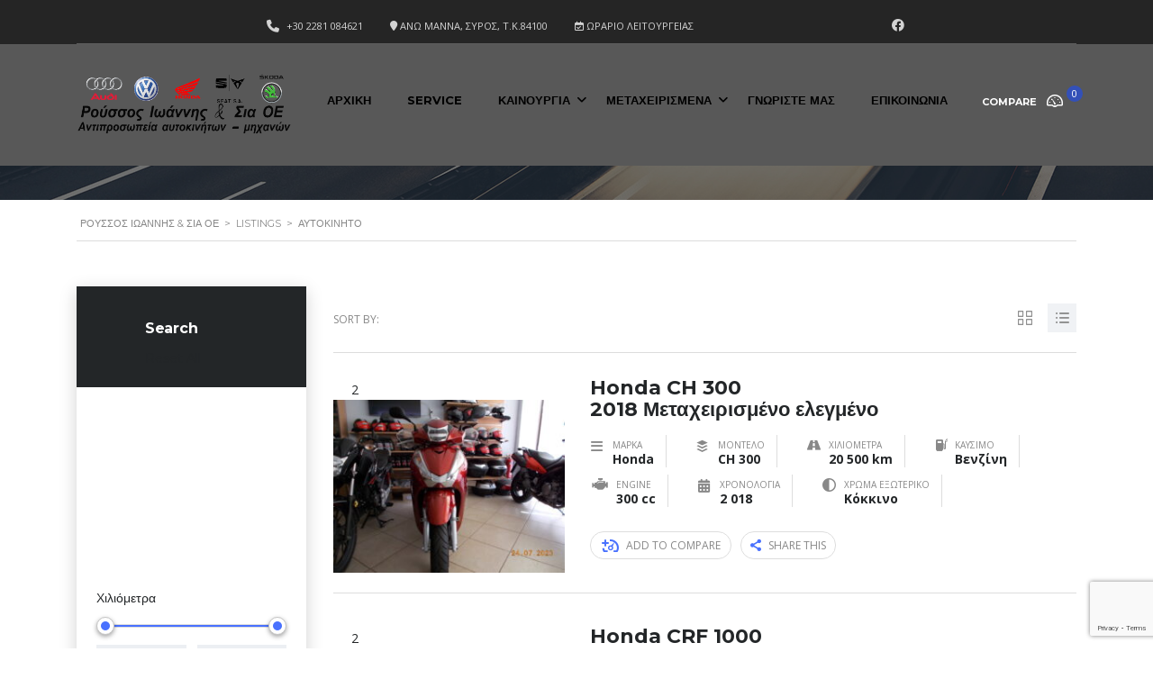

--- FILE ---
content_type: text/html; charset=UTF-8
request_url: https://i-roussos.gr/?taxonomy=classifieds&term=car
body_size: 21715
content:
<!DOCTYPE html>
<html lang="el" class="no-js">
<head>
	<meta charset="UTF-8">
	<meta name="viewport" content="width=device-width, initial-scale=1.0, user-scalable=no">
	<link rel="profile" href="https://gmpg.org/xfn/11">
	<link rel="pingback" href="https://i-roussos.gr/xmlrpc.php">
	
	
	<title>Αυτοκίνητο &#8211; Ρούσσος Ιωάννης &amp; Σία ΟΕ</title>
<meta name='robots' content='max-image-preview:large' />
<link rel='dns-prefetch' href='//static.addtoany.com' />
<link rel='dns-prefetch' href='//fonts.googleapis.com' />
<link rel="alternate" type="application/rss+xml" title="Ροή RSS &raquo; Ρούσσος Ιωάννης &amp; Σία ΟΕ" href="https://i-roussos.gr/feed" />
<link rel="alternate" type="application/rss+xml" title="Ροή Σχολίων &raquo; Ρούσσος Ιωάννης &amp; Σία ΟΕ" href="https://i-roussos.gr/comments/feed" />
<link rel="alternate" type="application/rss+xml" title="Ροή για Ρούσσος Ιωάννης &amp; Σία ΟΕ &raquo; Αυτοκίνητο Τύπος" href="https://i-roussos.gr/?taxonomy=classifieds&#038;term=car/feed" />
<style id='wp-img-auto-sizes-contain-inline-css' type='text/css'>
img:is([sizes=auto i],[sizes^="auto," i]){contain-intrinsic-size:3000px 1500px}
/*# sourceURL=wp-img-auto-sizes-contain-inline-css */
</style>
<link rel='stylesheet' id='ctrumbowyg-css' href='https://i-roussos.gr/wp-content/plugins/stm-motors-extends/nuxy/metaboxes/assets/vendors/trumbowyg/ctrumbowyg.css?ver=6.9' type='text/css' media='all' />
<link rel='stylesheet' id='color-trumbowyg-css' href='https://i-roussos.gr/wp-content/plugins/stm-motors-extends/nuxy/metaboxes/assets/vendors/trumbowyg/color-trumbowyg.css?ver=6.9' type='text/css' media='all' />
<link rel='stylesheet' id='wp-block-library-css' href='https://i-roussos.gr/wp-includes/css/dist/block-library/style.min.css?ver=6.9' type='text/css' media='all' />
<style id='classic-theme-styles-inline-css' type='text/css'>
/*! This file is auto-generated */
.wp-block-button__link{color:#fff;background-color:#32373c;border-radius:9999px;box-shadow:none;text-decoration:none;padding:calc(.667em + 2px) calc(1.333em + 2px);font-size:1.125em}.wp-block-file__button{background:#32373c;color:#fff;text-decoration:none}
/*# sourceURL=/wp-includes/css/classic-themes.min.css */
</style>
<style id='ce4wp-subscribe-style-inline-css' type='text/css'>
.wp-block-ce4wp-subscribe{max-width:840px;margin:0 auto}.wp-block-ce4wp-subscribe .title{margin-bottom:0}.wp-block-ce4wp-subscribe .subTitle{margin-top:0;font-size:0.8em}.wp-block-ce4wp-subscribe .disclaimer{margin-top:5px;font-size:0.8em}.wp-block-ce4wp-subscribe .disclaimer .disclaimer-label{margin-left:10px}.wp-block-ce4wp-subscribe .inputBlock{width:100%;margin-bottom:10px}.wp-block-ce4wp-subscribe .inputBlock input{width:100%}.wp-block-ce4wp-subscribe .inputBlock label{display:inline-block}.wp-block-ce4wp-subscribe .submit-button{margin-top:25px;display:block}.wp-block-ce4wp-subscribe .required-text{display:inline-block;margin:0;padding:0;margin-left:0.3em}.wp-block-ce4wp-subscribe .onSubmission{height:0;max-width:840px;margin:0 auto}.wp-block-ce4wp-subscribe .firstNameSummary .lastNameSummary{text-transform:capitalize}.wp-block-ce4wp-subscribe .ce4wp-inline-notification{display:flex;flex-direction:row;align-items:center;padding:13px 10px;width:100%;height:40px;border-style:solid;border-color:orange;border-width:1px;border-left-width:4px;border-radius:3px;background:rgba(255,133,15,0.1);flex:none;order:0;flex-grow:1;margin:0px 0px}.wp-block-ce4wp-subscribe .ce4wp-inline-warning-text{font-style:normal;font-weight:normal;font-size:16px;line-height:20px;display:flex;align-items:center;color:#571600;margin-left:9px}.wp-block-ce4wp-subscribe .ce4wp-inline-warning-icon{color:orange}.wp-block-ce4wp-subscribe .ce4wp-inline-warning-arrow{color:#571600;margin-left:auto}.wp-block-ce4wp-subscribe .ce4wp-banner-clickable{cursor:pointer}.ce4wp-link{cursor:pointer}

.no-flex{display:block}.sub-header{margin-bottom:1em}


/*# sourceURL=https://i-roussos.gr/wp-content/plugins/creative-mail-by-constant-contact/assets/js/block/subscribe.css */
</style>
<style id='global-styles-inline-css' type='text/css'>
:root{--wp--preset--aspect-ratio--square: 1;--wp--preset--aspect-ratio--4-3: 4/3;--wp--preset--aspect-ratio--3-4: 3/4;--wp--preset--aspect-ratio--3-2: 3/2;--wp--preset--aspect-ratio--2-3: 2/3;--wp--preset--aspect-ratio--16-9: 16/9;--wp--preset--aspect-ratio--9-16: 9/16;--wp--preset--color--black: #000000;--wp--preset--color--cyan-bluish-gray: #abb8c3;--wp--preset--color--white: #ffffff;--wp--preset--color--pale-pink: #f78da7;--wp--preset--color--vivid-red: #cf2e2e;--wp--preset--color--luminous-vivid-orange: #ff6900;--wp--preset--color--luminous-vivid-amber: #fcb900;--wp--preset--color--light-green-cyan: #7bdcb5;--wp--preset--color--vivid-green-cyan: #00d084;--wp--preset--color--pale-cyan-blue: #8ed1fc;--wp--preset--color--vivid-cyan-blue: #0693e3;--wp--preset--color--vivid-purple: #9b51e0;--wp--preset--gradient--vivid-cyan-blue-to-vivid-purple: linear-gradient(135deg,rgb(6,147,227) 0%,rgb(155,81,224) 100%);--wp--preset--gradient--light-green-cyan-to-vivid-green-cyan: linear-gradient(135deg,rgb(122,220,180) 0%,rgb(0,208,130) 100%);--wp--preset--gradient--luminous-vivid-amber-to-luminous-vivid-orange: linear-gradient(135deg,rgb(252,185,0) 0%,rgb(255,105,0) 100%);--wp--preset--gradient--luminous-vivid-orange-to-vivid-red: linear-gradient(135deg,rgb(255,105,0) 0%,rgb(207,46,46) 100%);--wp--preset--gradient--very-light-gray-to-cyan-bluish-gray: linear-gradient(135deg,rgb(238,238,238) 0%,rgb(169,184,195) 100%);--wp--preset--gradient--cool-to-warm-spectrum: linear-gradient(135deg,rgb(74,234,220) 0%,rgb(151,120,209) 20%,rgb(207,42,186) 40%,rgb(238,44,130) 60%,rgb(251,105,98) 80%,rgb(254,248,76) 100%);--wp--preset--gradient--blush-light-purple: linear-gradient(135deg,rgb(255,206,236) 0%,rgb(152,150,240) 100%);--wp--preset--gradient--blush-bordeaux: linear-gradient(135deg,rgb(254,205,165) 0%,rgb(254,45,45) 50%,rgb(107,0,62) 100%);--wp--preset--gradient--luminous-dusk: linear-gradient(135deg,rgb(255,203,112) 0%,rgb(199,81,192) 50%,rgb(65,88,208) 100%);--wp--preset--gradient--pale-ocean: linear-gradient(135deg,rgb(255,245,203) 0%,rgb(182,227,212) 50%,rgb(51,167,181) 100%);--wp--preset--gradient--electric-grass: linear-gradient(135deg,rgb(202,248,128) 0%,rgb(113,206,126) 100%);--wp--preset--gradient--midnight: linear-gradient(135deg,rgb(2,3,129) 0%,rgb(40,116,252) 100%);--wp--preset--font-size--small: 13px;--wp--preset--font-size--medium: 20px;--wp--preset--font-size--large: 36px;--wp--preset--font-size--x-large: 42px;--wp--preset--spacing--20: 0.44rem;--wp--preset--spacing--30: 0.67rem;--wp--preset--spacing--40: 1rem;--wp--preset--spacing--50: 1.5rem;--wp--preset--spacing--60: 2.25rem;--wp--preset--spacing--70: 3.38rem;--wp--preset--spacing--80: 5.06rem;--wp--preset--shadow--natural: 6px 6px 9px rgba(0, 0, 0, 0.2);--wp--preset--shadow--deep: 12px 12px 50px rgba(0, 0, 0, 0.4);--wp--preset--shadow--sharp: 6px 6px 0px rgba(0, 0, 0, 0.2);--wp--preset--shadow--outlined: 6px 6px 0px -3px rgb(255, 255, 255), 6px 6px rgb(0, 0, 0);--wp--preset--shadow--crisp: 6px 6px 0px rgb(0, 0, 0);}:where(.is-layout-flex){gap: 0.5em;}:where(.is-layout-grid){gap: 0.5em;}body .is-layout-flex{display: flex;}.is-layout-flex{flex-wrap: wrap;align-items: center;}.is-layout-flex > :is(*, div){margin: 0;}body .is-layout-grid{display: grid;}.is-layout-grid > :is(*, div){margin: 0;}:where(.wp-block-columns.is-layout-flex){gap: 2em;}:where(.wp-block-columns.is-layout-grid){gap: 2em;}:where(.wp-block-post-template.is-layout-flex){gap: 1.25em;}:where(.wp-block-post-template.is-layout-grid){gap: 1.25em;}.has-black-color{color: var(--wp--preset--color--black) !important;}.has-cyan-bluish-gray-color{color: var(--wp--preset--color--cyan-bluish-gray) !important;}.has-white-color{color: var(--wp--preset--color--white) !important;}.has-pale-pink-color{color: var(--wp--preset--color--pale-pink) !important;}.has-vivid-red-color{color: var(--wp--preset--color--vivid-red) !important;}.has-luminous-vivid-orange-color{color: var(--wp--preset--color--luminous-vivid-orange) !important;}.has-luminous-vivid-amber-color{color: var(--wp--preset--color--luminous-vivid-amber) !important;}.has-light-green-cyan-color{color: var(--wp--preset--color--light-green-cyan) !important;}.has-vivid-green-cyan-color{color: var(--wp--preset--color--vivid-green-cyan) !important;}.has-pale-cyan-blue-color{color: var(--wp--preset--color--pale-cyan-blue) !important;}.has-vivid-cyan-blue-color{color: var(--wp--preset--color--vivid-cyan-blue) !important;}.has-vivid-purple-color{color: var(--wp--preset--color--vivid-purple) !important;}.has-black-background-color{background-color: var(--wp--preset--color--black) !important;}.has-cyan-bluish-gray-background-color{background-color: var(--wp--preset--color--cyan-bluish-gray) !important;}.has-white-background-color{background-color: var(--wp--preset--color--white) !important;}.has-pale-pink-background-color{background-color: var(--wp--preset--color--pale-pink) !important;}.has-vivid-red-background-color{background-color: var(--wp--preset--color--vivid-red) !important;}.has-luminous-vivid-orange-background-color{background-color: var(--wp--preset--color--luminous-vivid-orange) !important;}.has-luminous-vivid-amber-background-color{background-color: var(--wp--preset--color--luminous-vivid-amber) !important;}.has-light-green-cyan-background-color{background-color: var(--wp--preset--color--light-green-cyan) !important;}.has-vivid-green-cyan-background-color{background-color: var(--wp--preset--color--vivid-green-cyan) !important;}.has-pale-cyan-blue-background-color{background-color: var(--wp--preset--color--pale-cyan-blue) !important;}.has-vivid-cyan-blue-background-color{background-color: var(--wp--preset--color--vivid-cyan-blue) !important;}.has-vivid-purple-background-color{background-color: var(--wp--preset--color--vivid-purple) !important;}.has-black-border-color{border-color: var(--wp--preset--color--black) !important;}.has-cyan-bluish-gray-border-color{border-color: var(--wp--preset--color--cyan-bluish-gray) !important;}.has-white-border-color{border-color: var(--wp--preset--color--white) !important;}.has-pale-pink-border-color{border-color: var(--wp--preset--color--pale-pink) !important;}.has-vivid-red-border-color{border-color: var(--wp--preset--color--vivid-red) !important;}.has-luminous-vivid-orange-border-color{border-color: var(--wp--preset--color--luminous-vivid-orange) !important;}.has-luminous-vivid-amber-border-color{border-color: var(--wp--preset--color--luminous-vivid-amber) !important;}.has-light-green-cyan-border-color{border-color: var(--wp--preset--color--light-green-cyan) !important;}.has-vivid-green-cyan-border-color{border-color: var(--wp--preset--color--vivid-green-cyan) !important;}.has-pale-cyan-blue-border-color{border-color: var(--wp--preset--color--pale-cyan-blue) !important;}.has-vivid-cyan-blue-border-color{border-color: var(--wp--preset--color--vivid-cyan-blue) !important;}.has-vivid-purple-border-color{border-color: var(--wp--preset--color--vivid-purple) !important;}.has-vivid-cyan-blue-to-vivid-purple-gradient-background{background: var(--wp--preset--gradient--vivid-cyan-blue-to-vivid-purple) !important;}.has-light-green-cyan-to-vivid-green-cyan-gradient-background{background: var(--wp--preset--gradient--light-green-cyan-to-vivid-green-cyan) !important;}.has-luminous-vivid-amber-to-luminous-vivid-orange-gradient-background{background: var(--wp--preset--gradient--luminous-vivid-amber-to-luminous-vivid-orange) !important;}.has-luminous-vivid-orange-to-vivid-red-gradient-background{background: var(--wp--preset--gradient--luminous-vivid-orange-to-vivid-red) !important;}.has-very-light-gray-to-cyan-bluish-gray-gradient-background{background: var(--wp--preset--gradient--very-light-gray-to-cyan-bluish-gray) !important;}.has-cool-to-warm-spectrum-gradient-background{background: var(--wp--preset--gradient--cool-to-warm-spectrum) !important;}.has-blush-light-purple-gradient-background{background: var(--wp--preset--gradient--blush-light-purple) !important;}.has-blush-bordeaux-gradient-background{background: var(--wp--preset--gradient--blush-bordeaux) !important;}.has-luminous-dusk-gradient-background{background: var(--wp--preset--gradient--luminous-dusk) !important;}.has-pale-ocean-gradient-background{background: var(--wp--preset--gradient--pale-ocean) !important;}.has-electric-grass-gradient-background{background: var(--wp--preset--gradient--electric-grass) !important;}.has-midnight-gradient-background{background: var(--wp--preset--gradient--midnight) !important;}.has-small-font-size{font-size: var(--wp--preset--font-size--small) !important;}.has-medium-font-size{font-size: var(--wp--preset--font-size--medium) !important;}.has-large-font-size{font-size: var(--wp--preset--font-size--large) !important;}.has-x-large-font-size{font-size: var(--wp--preset--font-size--x-large) !important;}
:where(.wp-block-post-template.is-layout-flex){gap: 1.25em;}:where(.wp-block-post-template.is-layout-grid){gap: 1.25em;}
:where(.wp-block-term-template.is-layout-flex){gap: 1.25em;}:where(.wp-block-term-template.is-layout-grid){gap: 1.25em;}
:where(.wp-block-columns.is-layout-flex){gap: 2em;}:where(.wp-block-columns.is-layout-grid){gap: 2em;}
:root :where(.wp-block-pullquote){font-size: 1.5em;line-height: 1.6;}
/*# sourceURL=global-styles-inline-css */
</style>
<link rel='stylesheet' id='contact-form-7-css' href='https://i-roussos.gr/wp-content/plugins/contact-form-7/includes/css/styles.css?ver=6.1.4' type='text/css' media='all' />
<link rel='stylesheet' id='stm-vc_templates_color_scheme-css' href='https://i-roussos.gr/wp-content/plugins/motors-wpbakery-widgets/assets/css/vc_templates_color_scheme.css?ver=6.9' type='text/css' media='all' />
<link rel='stylesheet' id='owl.carousel-css' href='https://i-roussos.gr/wp-content/plugins/stm_vehicles_listing/assets/css/frontend/owl.carousel.css?ver=7.0.15' type='text/css' media='all' />
<link rel='stylesheet' id='light-gallery-css' href='https://i-roussos.gr/wp-content/plugins/stm_vehicles_listing/assets/css/frontend/lightgallery.min.css?ver=7.0.15' type='text/css' media='all' />
<style id='woocommerce-inline-inline-css' type='text/css'>
.woocommerce form .form-row .required { visibility: visible; }
/*# sourceURL=woocommerce-inline-inline-css */
</style>
<link rel='stylesheet' id='font-awesome-min-css' href='https://i-roussos.gr/wp-content/plugins/stm-motors-extends/nuxy/metaboxes/assets/vendors/font-awesome.min.css?ver=1769104484' type='text/css' media='all' />
<link rel='stylesheet' id='stm-theme-default-icons-css' href='https://i-roussos.gr/wp-content/themes/motors/assets/css/iconset-default.css?ver=5.4.28' type='text/css' media='all' />
<link rel='stylesheet' id='stm-theme-service-icons-css' href='https://i-roussos.gr/wp-content/themes/motors/assets/css/iconset-service.css?ver=5.4.28' type='text/css' media='all' />
<link rel='stylesheet' id='stm-theme-boat-icons-css' href='https://i-roussos.gr/wp-content/themes/motors/assets/css/iconset-boats.css?ver=5.4.28' type='text/css' media='all' />
<link rel='stylesheet' id='stm-theme-moto-icons-css' href='https://i-roussos.gr/wp-content/themes/motors/assets/css/iconset-motorcycles.css?ver=5.4.28' type='text/css' media='all' />
<link rel='stylesheet' id='stm-theme-rental-icons-css' href='https://i-roussos.gr/wp-content/themes/motors/assets/css/iconset-rental.css?ver=5.4.28' type='text/css' media='all' />
<link rel='stylesheet' id='stm-theme-magazine-icons-css' href='https://i-roussos.gr/wp-content/themes/motors/assets/css/iconset-magazine.css?ver=5.4.28' type='text/css' media='all' />
<link rel='stylesheet' id='stm-theme-listing-two-icons-css' href='https://i-roussos.gr/wp-content/themes/motors/assets/css/iconset-listing-two.css?ver=5.4.28' type='text/css' media='all' />
<link rel='stylesheet' id='stm-theme-auto-parts-icons-css' href='https://i-roussos.gr/wp-content/themes/motors/assets/css/iconset-auto-parts.css?ver=5.4.28' type='text/css' media='all' />
<link rel='stylesheet' id='stm-theme-aircrafts-icons-css' href='https://i-roussos.gr/wp-content/themes/motors/assets/css/iconset-aircrafts.css?ver=5.4.28' type='text/css' media='all' />
<link rel='stylesheet' id='stm_default_google_font-css' href='https://fonts.googleapis.com/css?family=Open+Sans%3A300%2C300italic%2Cregular%2Citalic%2C600%2C600italic%2C700%2C700italic%2C800%2C800italic%7CMontserrat%3A100%2C100italic%2C200%2C200italic%2C300%2C300italic%2Cregular%2Citalic%2C500%2C500italic%2C600%2C600italic%2C700%2C700italic%2C800%2C800italic%2C900%2C900italic&#038;subset=latin%2Clatin-ext&#038;ver=5.4.28' type='text/css' media='all' />
<link rel='stylesheet' id='stm-jquery-ui-css-css' href='https://i-roussos.gr/wp-content/themes/motors/assets/css/jquery-ui.css?ver=5.4.28' type='text/css' media='all' />
<link rel='stylesheet' id='bootstrap-css' href='https://i-roussos.gr/wp-content/themes/motors/assets/css/bootstrap/main.css?ver=5.4.28' type='text/css' media='all' />
<link rel='stylesheet' id='stm-skin-custom-css' href='https://i-roussos.gr/wp-content/uploads/stm_uploads/skin-custom.css?ver=138338' type='text/css' media='all' />
<link rel='stylesheet' id='stm-theme-style-animation-css' href='https://i-roussos.gr/wp-content/themes/motors/assets/css/animation.css?ver=5.4.28' type='text/css' media='all' />
<link rel='stylesheet' id='stm-theme-style-css' href='https://i-roussos.gr/wp-content/themes/motors/style.css?ver=5.4.28' type='text/css' media='all' />
<style id='stm-theme-style-inline-css' type='text/css'>

			:root{
				--motors-default-base-color: #4971ff;
				--motors-default-secondary-color: #ffb129;
				--motors-base-color: #4971fe;
				--motors-secondary-color: #ffb126;
			}
		
/*# sourceURL=stm-theme-style-inline-css */
</style>
<link rel='stylesheet' id='stm-wpcfto-styles-css' href='https://i-roussos.gr/wp-content/uploads/stm_uploads/wpcfto-generate.css?ver=224' type='text/css' media='all' />
<link rel='stylesheet' id='addtoany-css' href='https://i-roussos.gr/wp-content/plugins/add-to-any/addtoany.min.css?ver=1.16' type='text/css' media='all' />
<script type="text/javascript" id="jquery-core-js-extra">
/* <![CDATA[ */
var mew_nonces = {"ajaxurl":"https://i-roussos.gr/wp-admin/admin-ajax.php","tm_nonce":"5a2bb9af3c","tm_delete_nonce":"91ed69bfbd","close_after_click":"2d3eda161f"};
//# sourceURL=jquery-core-js-extra
/* ]]> */
</script>
<script type="text/javascript" src="https://i-roussos.gr/wp-includes/js/jquery/jquery.min.js?ver=3.7.1" id="jquery-core-js"></script>
<script type="text/javascript" src="https://i-roussos.gr/wp-includes/js/jquery/jquery-migrate.min.js?ver=3.4.1" id="jquery-migrate-js"></script>
<script type="text/javascript" defer src="https://i-roussos.gr/wp-content/plugins/add-to-any/addtoany.min.js?ver=1.1" id="addtoany-jquery-js"></script>
<script type="text/javascript" src="https://i-roussos.gr/wp-content/plugins/woocommerce/assets/js/jquery-blockui/jquery.blockUI.min.js?ver=2.7.0-wc.10.4.3" id="wc-jquery-blockui-js" data-wp-strategy="defer"></script>
<script type="text/javascript" id="wc-add-to-cart-js-extra">
/* <![CDATA[ */
var wc_add_to_cart_params = {"ajax_url":"/wp-admin/admin-ajax.php","wc_ajax_url":"/?wc-ajax=%%endpoint%%","i18n_view_cart":"\u039a\u03b1\u03bb\u03ac\u03b8\u03b9","cart_url":"https://i-roussos.gr/cart-2","is_cart":"","cart_redirect_after_add":"no"};
//# sourceURL=wc-add-to-cart-js-extra
/* ]]> */
</script>
<script type="text/javascript" src="https://i-roussos.gr/wp-content/plugins/woocommerce/assets/js/frontend/add-to-cart.min.js?ver=10.4.3" id="wc-add-to-cart-js" data-wp-strategy="defer"></script>
<script type="text/javascript" src="https://i-roussos.gr/wp-content/plugins/woocommerce/assets/js/js-cookie/js.cookie.min.js?ver=2.1.4-wc.10.4.3" id="wc-js-cookie-js" defer="defer" data-wp-strategy="defer"></script>
<script type="text/javascript" id="woocommerce-js-extra">
/* <![CDATA[ */
var woocommerce_params = {"ajax_url":"/wp-admin/admin-ajax.php","wc_ajax_url":"/?wc-ajax=%%endpoint%%","i18n_password_show":"\u0395\u03bc\u03c6\u03ac\u03bd\u03b9\u03c3\u03b7 \u03c3\u03c5\u03bd\u03b8\u03b7\u03bc\u03b1\u03c4\u03b9\u03ba\u03bf\u03cd","i18n_password_hide":"\u0391\u03c0\u03cc\u03ba\u03c1\u03c5\u03c8\u03b7 \u03c3\u03c5\u03bd\u03b8\u03b7\u03bc\u03b1\u03c4\u03b9\u03ba\u03bf\u03cd"};
//# sourceURL=woocommerce-js-extra
/* ]]> */
</script>
<script type="text/javascript" src="https://i-roussos.gr/wp-content/plugins/woocommerce/assets/js/frontend/woocommerce.min.js?ver=10.4.3" id="woocommerce-js" defer="defer" data-wp-strategy="defer"></script>
<script type="text/javascript" src="https://i-roussos.gr/wp-content/plugins/js_composer/assets/js/vendors/woocommerce-add-to-cart.js?ver=7.2" id="vc_woocommerce-add-to-cart-js-js"></script>
<script type="text/javascript" src="https://i-roussos.gr/wp-content/themes/motors/assets/js/classie.js?ver=5.4.28" id="stm-classie-js"></script>
<script></script><link rel="https://api.w.org/" href="https://i-roussos.gr/wp-json/" /><link rel="EditURI" type="application/rsd+xml" title="RSD" href="https://i-roussos.gr/xmlrpc.php?rsd" />
<meta name="generator" content="WordPress 6.9" />
<meta name="generator" content="WooCommerce 10.4.3" />
		<script type="text/javascript">
			var stm_lang_code = 'el';
						var ajaxurl = 'https://i-roussos.gr/wp-admin/admin-ajax.php';
			var stm_site_blog_id = "1";
			var stm_added_to_compare_text = "Added to compare";
			var stm_removed_from_compare_text = "was removed from compare";

						var stm_already_added_to_compare_text = "You have already added 3 cars";
					</script>
			<script type="text/javascript">
		var stm_wpcfto_ajaxurl = 'https://i-roussos.gr/wp-admin/admin-ajax.php';
	</script>

	<style>
		.vue_is_disabled {
			display: none;
		}
	</style>
		<script>
		var stm_wpcfto_nonces = {"wpcfto_save_settings":"f2ac80d225","get_image_url":"bb59c0bb6d","wpcfto_upload_file":"949c3ad9d3","wpcfto_search_posts":"a967e033fa"};
	</script>
		<noscript><style>.woocommerce-product-gallery{ opacity: 1 !important; }</style></noscript>
	<meta name="generator" content="Elementor 3.34.2; features: additional_custom_breakpoints; settings: css_print_method-external, google_font-enabled, font_display-auto">
<style type="text/css">.recentcomments a{display:inline !important;padding:0 !important;margin:0 !important;}</style>			<style>
				.e-con.e-parent:nth-of-type(n+4):not(.e-lazyloaded):not(.e-no-lazyload),
				.e-con.e-parent:nth-of-type(n+4):not(.e-lazyloaded):not(.e-no-lazyload) * {
					background-image: none !important;
				}
				@media screen and (max-height: 1024px) {
					.e-con.e-parent:nth-of-type(n+3):not(.e-lazyloaded):not(.e-no-lazyload),
					.e-con.e-parent:nth-of-type(n+3):not(.e-lazyloaded):not(.e-no-lazyload) * {
						background-image: none !important;
					}
				}
				@media screen and (max-height: 640px) {
					.e-con.e-parent:nth-of-type(n+2):not(.e-lazyloaded):not(.e-no-lazyload),
					.e-con.e-parent:nth-of-type(n+2):not(.e-lazyloaded):not(.e-no-lazyload) * {
						background-image: none !important;
					}
				}
			</style>
			<meta name="generator" content="Powered by WPBakery Page Builder - drag and drop page builder for WordPress."/>
<meta name="generator" content="Powered by Slider Revolution 6.6.18 - responsive, Mobile-Friendly Slider Plugin for WordPress with comfortable drag and drop interface." />
<link rel="icon" href="https://i-roussos.gr/wp-content/uploads/2018/04/cropped-icon-32x32.png" sizes="32x32" />
<link rel="icon" href="https://i-roussos.gr/wp-content/uploads/2018/04/cropped-icon-192x192.png" sizes="192x192" />
<link rel="apple-touch-icon" href="https://i-roussos.gr/wp-content/uploads/2018/04/cropped-icon-180x180.png" />
<meta name="msapplication-TileImage" content="https://i-roussos.gr/wp-content/uploads/2018/04/cropped-icon-270x270.png" />
<script>function setREVStartSize(e){
			//window.requestAnimationFrame(function() {
				window.RSIW = window.RSIW===undefined ? window.innerWidth : window.RSIW;
				window.RSIH = window.RSIH===undefined ? window.innerHeight : window.RSIH;
				try {
					var pw = document.getElementById(e.c).parentNode.offsetWidth,
						newh;
					pw = pw===0 || isNaN(pw) || (e.l=="fullwidth" || e.layout=="fullwidth") ? window.RSIW : pw;
					e.tabw = e.tabw===undefined ? 0 : parseInt(e.tabw);
					e.thumbw = e.thumbw===undefined ? 0 : parseInt(e.thumbw);
					e.tabh = e.tabh===undefined ? 0 : parseInt(e.tabh);
					e.thumbh = e.thumbh===undefined ? 0 : parseInt(e.thumbh);
					e.tabhide = e.tabhide===undefined ? 0 : parseInt(e.tabhide);
					e.thumbhide = e.thumbhide===undefined ? 0 : parseInt(e.thumbhide);
					e.mh = e.mh===undefined || e.mh=="" || e.mh==="auto" ? 0 : parseInt(e.mh,0);
					if(e.layout==="fullscreen" || e.l==="fullscreen")
						newh = Math.max(e.mh,window.RSIH);
					else{
						e.gw = Array.isArray(e.gw) ? e.gw : [e.gw];
						for (var i in e.rl) if (e.gw[i]===undefined || e.gw[i]===0) e.gw[i] = e.gw[i-1];
						e.gh = e.el===undefined || e.el==="" || (Array.isArray(e.el) && e.el.length==0)? e.gh : e.el;
						e.gh = Array.isArray(e.gh) ? e.gh : [e.gh];
						for (var i in e.rl) if (e.gh[i]===undefined || e.gh[i]===0) e.gh[i] = e.gh[i-1];
											
						var nl = new Array(e.rl.length),
							ix = 0,
							sl;
						e.tabw = e.tabhide>=pw ? 0 : e.tabw;
						e.thumbw = e.thumbhide>=pw ? 0 : e.thumbw;
						e.tabh = e.tabhide>=pw ? 0 : e.tabh;
						e.thumbh = e.thumbhide>=pw ? 0 : e.thumbh;
						for (var i in e.rl) nl[i] = e.rl[i]<window.RSIW ? 0 : e.rl[i];
						sl = nl[0];
						for (var i in nl) if (sl>nl[i] && nl[i]>0) { sl = nl[i]; ix=i;}
						var m = pw>(e.gw[ix]+e.tabw+e.thumbw) ? 1 : (pw-(e.tabw+e.thumbw)) / (e.gw[ix]);
						newh =  (e.gh[ix] * m) + (e.tabh + e.thumbh);
					}
					var el = document.getElementById(e.c);
					if (el!==null && el) el.style.height = newh+"px";
					el = document.getElementById(e.c+"_wrapper");
					if (el!==null && el) {
						el.style.height = newh+"px";
						el.style.display = "block";
					}
				} catch(e){
					console.log("Failure at Presize of Slider:" + e)
				}
			//});
		  };</script>
<noscript><style> .wpb_animate_when_almost_visible { opacity: 1; }</style></noscript></head>


<body data-rsssl=1 class="archive tax-classifieds term-car term-359 wp-theme-motors theme-motors woocommerce-no-js stm-macintosh no_margin stm-template-car_dealer_two stm-user-not-logged-in header_remove_cart stm-layout-header-car_dealer_two has-breadcrumb_navxt wpb-js-composer js-comp-ver-7.2 vc_responsive elementor-default elementor-kit-5"  ontouchstart="">
<div id="wrapper">
				<div id="stm-boats-header" class="header-position-absolute listing-nontransparent-header">
			
	<div id="top-bar">
		<div class="container">

							<div class="clearfix top-bar-wrapper">
				<!--LANGS-->
								<div class="pull-left">
									</div>


				<div class="stm-boats-top-bar-right clearfix">

					<!-- Header Top bar Login -->
					
					<div class="stm-boats-top-bar-centered clearfix">

													<ul class="top-bar-info clearfix">
																	<li class=""><i class="far fa-fa fa-calendar-check "></i> Ωράριο Λειτουργείας</li>
																																	<li class="">
										<span id="top-bar-address" class=" " data-iframe="true" data-src="https://www.google.com/maps/embed?pb=!1m18!1m12!1m3!1d915.2557981889827!2d24.93950363816816!3d37.41938994977644!2m3!1f0!2f0!3f0!3m2!1i1024!2i768!4f13.1!3m3!1m2!1s0x14a28865687343a7%3A0x611044c6de8d7b0!2zzqHOv8-Nz4PPg86_z4I!5e0!3m2!1sel!2sgr!4v1645862977782!5m2!1sel!2sgr%20width=600%20height=450%20style=border:0;%20allowfullscreen=%20loading=lazy">
											<i class="fa fa-map-marker "></i> Άνω Μάννα, Σύρος, Τ.Κ.84100										</span>
									</li>
																									<li class=""><i class="fas fa-phone "></i> +30 2281 084621</li>
															</ul>
						
												<!-- Header top bar Socials -->
													<div class="header-top-bar-socs">
								<ul class="clearfix">
																			<li>
											<a href="https://www.facebook.com/Roussos.I/" target="_blank">
												<i class="fab fa-facebook"></i>
											</a>
										</li>
																	</ul>
							</div>
						
					</div>
				</div>

			</div>
		</div>
	</div>

				<div id="header">
				
<div class="header-listing header-listing-fixed listing-nontransparent-header ">

	<div class="container header-inner-content">
		<!--Logo-->
		<div class="listing-logo-main" style="">
							<a class="bloglogo" href="https://i-roussos.gr/">
					<img
						src="https://i-roussos.gr/wp-content/uploads/2022/02/Ρούσσος-Ιωάννης-Seat-4.png"
						style="width: 240px;"
						title="Home"
						alt="Logo"
					/>
				</a>
					</div>

		<div class="listing-service-right clearfix" style="margin-top: 14px; margin-bottom: 14px; ">

			<div class="listing-right-actions">
				
				
				
					<div class="pull-right hdn-767">
		<a class="lOffer-compare" href="https://i-roussos.gr/compare" title="View compared items">
							<span class="heading-font">Compare</span>
			
			<i class="stm-boats-icon-compare-boats list-icon"></i>
			<span class="list-badge">
				<span class="stm-current-cars-in-compare">
					0				</span>
			</span>
		</a>
	</div>
			</div>

			<ul class="listing-menu clearfix" style="">
				<li id="menu-item-3891" class="menu-item menu-item-type-post_type menu-item-object-page menu-item-home menu-item-3891"><a href="https://i-roussos.gr/">Αρχική</a></li>
<li id="menu-item-3901" class="menu-item menu-item-type-post_type menu-item-object-page menu-item-3901"><a href="https://i-roussos.gr/our-services">Service</a></li>
<li id="menu-item-3876" class="menu-item menu-item-type-custom menu-item-object-custom menu-item-has-children menu-item-3876"><a href="#">Καινούργια</a>
<ul class="sub-menu">
	<li id="menu-item-3877" class="menu-item menu-item-type-custom menu-item-object-custom menu-item-3877"><a href="https://www.volkswagen.gr">Volkswagen</a></li>
	<li id="menu-item-3878" class="menu-item menu-item-type-custom menu-item-object-custom menu-item-3878"><a href="https://www.volkswagen-commercial-vehicles.gr">Volkswagen Επαγγελματικά</a></li>
	<li id="menu-item-3879" class="menu-item menu-item-type-custom menu-item-object-custom menu-item-3879"><a href="https://www.audi.gr/">Audi</a></li>
	<li id="menu-item-3880" class="menu-item menu-item-type-custom menu-item-object-custom menu-item-3880"><a href="https://www.skoda.gr/">Skoda</a></li>
	<li id="menu-item-3959" class="menu-item menu-item-type-custom menu-item-object-custom menu-item-3959"><a href="https://www.seat.gr/">Seat</a></li>
	<li id="menu-item-3961" class="menu-item menu-item-type-custom menu-item-object-custom menu-item-3961"><a href="https://www.honda-motorcycles.gr/">Honda</a></li>
</ul>
</li>
<li id="menu-item-3881" class="menu-item menu-item-type-custom menu-item-object-custom menu-item-has-children menu-item-3881"><a href="https://i-roussos.gr/inventory">Μεταχειρισμένα</a>
<ul class="sub-menu">
	<li id="menu-item-3882" class="menu-item menu-item-type-custom menu-item-object-custom menu-item-3882"><a href="/inventory/?classifieds=car">Αυτοκίνητα</a></li>
	<li id="menu-item-3883" class="menu-item menu-item-type-custom menu-item-object-custom menu-item-3883"><a href="/inventory/?classifieds=motorcycle">Μοτοσυκλέτες</a></li>
</ul>
</li>
<li id="menu-item-3904" class="menu-item menu-item-type-post_type menu-item-object-page menu-item-3904"><a href="https://i-roussos.gr/about-us">Γνωρίστε μας</a></li>
<li id="menu-item-3890" class="menu-item menu-item-type-post_type menu-item-object-page menu-item-3890"><a href="https://i-roussos.gr/contact-us">Επικοινωνία</a></li>
			</ul>
		</div>
	</div>
</div>
				</div> <!-- id header -->
				
						</div>
			
<div class="stm-boats-mobile-header">
			<a class="bloglogo" href="https://i-roussos.gr/">
			<img
				src="https://i-roussos.gr/wp-content/uploads/2022/02/Ρούσσος-Ιωάννης-Seat-4.png"
				style="width: 240px;"
				title="Home"
				alt="Logo"
			/>
		</a>
	
	<div class="stm-menu-boats-trigger">
		<span></span>
		<span></span>
		<span></span>
	</div>
</div>

<div class="stm-boats-mobile-menu">
	<div class="inner">
		<div class="inner-content">
			<ul class="listing-menu heading-font clearfix">
				<li class="menu-item menu-item-type-post_type menu-item-object-page menu-item-home menu-item-3891"><a href="https://i-roussos.gr/">Αρχική</a></li>
<li class="menu-item menu-item-type-post_type menu-item-object-page menu-item-3901"><a href="https://i-roussos.gr/our-services">Service</a></li>
<li class="menu-item menu-item-type-custom menu-item-object-custom menu-item-has-children menu-item-3876"><a href="#">Καινούργια</a>
<ul class="sub-menu">
	<li class="menu-item menu-item-type-custom menu-item-object-custom menu-item-3877"><a href="https://www.volkswagen.gr">Volkswagen</a></li>
	<li class="menu-item menu-item-type-custom menu-item-object-custom menu-item-3878"><a href="https://www.volkswagen-commercial-vehicles.gr">Volkswagen Επαγγελματικά</a></li>
	<li class="menu-item menu-item-type-custom menu-item-object-custom menu-item-3879"><a href="https://www.audi.gr/">Audi</a></li>
	<li class="menu-item menu-item-type-custom menu-item-object-custom menu-item-3880"><a href="https://www.skoda.gr/">Skoda</a></li>
	<li class="menu-item menu-item-type-custom menu-item-object-custom menu-item-3959"><a href="https://www.seat.gr/">Seat</a></li>
	<li class="menu-item menu-item-type-custom menu-item-object-custom menu-item-3961"><a href="https://www.honda-motorcycles.gr/">Honda</a></li>
</ul>
</li>
<li class="menu-item menu-item-type-custom menu-item-object-custom menu-item-has-children menu-item-3881"><a href="https://i-roussos.gr/inventory">Μεταχειρισμένα</a>
<ul class="sub-menu">
	<li class="menu-item menu-item-type-custom menu-item-object-custom menu-item-3882"><a href="/inventory/?classifieds=car">Αυτοκίνητα</a></li>
	<li class="menu-item menu-item-type-custom menu-item-object-custom menu-item-3883"><a href="/inventory/?classifieds=motorcycle">Μοτοσυκλέτες</a></li>
</ul>
</li>
<li class="menu-item menu-item-type-post_type menu-item-object-page menu-item-3904"><a href="https://i-roussos.gr/about-us">Γνωρίστε μας</a></li>
<li class="menu-item menu-item-type-post_type menu-item-object-page menu-item-3890"><a href="https://i-roussos.gr/contact-us">Επικοινωνία</a></li>

	<li class="menu-item menu-item-type-post_type menu-item-object-page">
		<a href="https://i-roussos.gr/compare" title="View compared items">
			<span>Compare</span>
			<span class="list-badge">
				<span class="stm-current-cars-in-compare">
					0				</span>
			</span>
		</a>
	</li>
				</ul>
			
	<div id="top-bar-mobile">

		<div class="stm-boats-top-bar-centered clearfix">

							<ul class="top-bar-info clearfix">
											<li 
						><i class="far fa-fa fa-calendar-check "></i> Ωράριο Λειτουργείας</li>
																						<li 
						>
							<span id="top-bar-address" class="fancy-iframe" data-iframe="true" data-src="https://www.google.com/maps/embed?pb=!1m18!1m12!1m3!1d915.2557981889827!2d24.93950363816816!3d37.41938994977644!2m3!1f0!2f0!3f0!3m2!1i1024!2i768!4f13.1!3m3!1m2!1s0x14a28865687343a7%3A0x611044c6de8d7b0!2zzqHOv8-Nz4PPg86_z4I!5e0!3m2!1sel!2sgr!4v1645862977782!5m2!1sel!2sgr&quot; width=&quot;600&quot; height=&quot;450&quot; style=&quot;border:0;&quot; allowfullscreen=&quot;&quot; loading=&quot;lazy&quot;">
								<i class="fa fa-map-marker "></i> Άνω Μάννα, Σύρος, Τ.Κ.84100							</span>
						</li>
																<li 
						><i class="fas fa-phone "></i> +30 2281 084621</li>
									</ul>
			
						<!-- Header top bar Socials -->
							<div class="header-top-bar-socs">
					<ul class="clearfix">
													<li>
								<a href="https://www.facebook.com/Roussos.I/" target="_blank">
									<i class="fab fa-facebook"></i>
								</a>
							</li>
											</ul>
				</div>
			
		</div>

					<div class="clearfix top-bar-wrapper">
			<!--LANGS-->
			
		</div>
	</div>

		</div>
	</div>
</div>
				<div id="main">
		<div class="entry-header left small_title_box" style="">
		<div class="container">
			<div class="entry-title">
				<h2 class="h1" style="">
				Αυτοκίνητο			</h2>
								</div>
	</div>
	</div>

	<!-- Breads -->
			<div class="stm_breadcrumbs_unit heading-font ">
				<div class="container">
					<div class="navxtBreads">
						<span property="itemListElement" typeof="ListItem"><a property="item" typeof="WebPage" title="Go to Ρούσσος Ιωάννης &amp; Σία ΟΕ." href="https://i-roussos.gr" class="home" ><span property="name">Ρούσσος Ιωάννης &amp; Σία ΟΕ</span></a><meta property="position" content="1"></span> &gt; <span property="itemListElement" typeof="ListItem"><a property="item" typeof="WebPage" title="Go to Listings." href="https://i-roussos.gr/archives/listings" class="archive post-listings-archive" ><span property="name">Listings</span></a><meta property="position" content="2"></span> &gt; <span property="itemListElement" typeof="ListItem"><span property="name" class="archive taxonomy classifieds current-item">Αυτοκίνητο</span><meta property="url" content="https://i-roussos.gr/?taxonomy=classifieds&#038;term=car"><meta property="position" content="3"></span>					</div>
									</div>
			</div>
			<div class="archive-listing-page">
	<div class="container">
		<div class="row">
		<div class="col-md-3 col-sm-12 classic-filter-row sidebar-sm-mg-bt ">
		
<form action="https://i-roussos.gr/" method="get" data-trigger="filter" data-action="listings-result">
	<div class="filter filter-sidebar ajax-filter">

		
					<div class="sidebar-entry-header">
				<span class="h4">Search</span>
				<a class="heading-font" href="/">
					Reset All				</a>
			</div>
		
		<div class="row row-pad-top-24">

			
				
							<div class="col-md-12 col-sm-6 stm-filter_classifieds">
								<div class="form-group">
									
<select name="classifieds" class="form-control">
				<option value=""  selected='selected' >
				Τύπος			</option>
						<option value="car"   disabled='disabled'>
				Αυτοκίνητο			</option>
						<option value="motorcycle"  >
				Μοτοσυκλέτα			</option>
			</select>
								</div>
							</div>

															
							<div class="col-md-12 col-sm-6 stm-filter_condition">
								<div class="form-group">
									
<select name="condition" class="form-control">
				<option value=""  selected='selected' >
				Κατάσταση			</option>
						<option value="used-cars-fr"  >
				Μεταχειρισμένο			</option>
						<option value="certified-used"  >
				Μεταχειρισμένο ελεγμένο			</option>
			</select>
								</div>
							</div>

															
							<div class="col-md-12 col-sm-6 stm-filter_make">
								<div class="form-group">
									
<select name="make" class="form-control">
				<option value=""  selected='selected' >
				Μάρκα			</option>
						<option value="honda"  >
				Honda			</option>
						<option value="mini"   disabled='disabled'>
				Mini			</option>
						<option value="opel"   disabled='disabled'>
				Opel			</option>
						<option value="skoda"   disabled='disabled'>
				Skoda			</option>
						<option value="suzuki"   disabled='disabled'>
				Suzuki			</option>
						<option value="volkswagen"   disabled='disabled'>
				Volkswagen			</option>
			</select>
								</div>
							</div>

															
							<div class="col-md-12 col-sm-6 stm-filter_serie">
								<div class="form-group">
									
<select name="serie" class="form-control">
				<option value=""  selected='selected' >
				Μοντέλο			</option>
						<option value="cb-500x"   disabled='disabled'>
				CB 500X			</option>
						<option value="ch-300"  >
				CH 300			</option>
						<option value="citigo"   disabled='disabled'>
				Citigo			</option>
						<option value="cooper"   disabled='disabled'>
				Cooper			</option>
						<option value="crf-1000"  >
				CRF 1000			</option>
						<option value="fabia"   disabled='disabled'>
				Fabia			</option>
						<option value="forza-300"   disabled='disabled'>
				FORZA 300			</option>
						<option value="sh-300"   disabled='disabled'>
				SH 300			</option>
						<option value="signum"   disabled='disabled'>
				SIGNUM			</option>
						<option value="tiguan"   disabled='disabled'>
				Tiguan			</option>
						<option value="up"   disabled='disabled'>
				UP			</option>
						<option value="v-strom-650"   disabled='disabled'>
				V Strom 650			</option>
			</select>
								</div>
							</div>

															<div class="col-md-12 col-sm-12">
	<div class="filter-mileage stm-slider-filter-type-unit">
		<div class="clearfix">
			<h5 class="pull-left">Χιλιόμετρα</h5>
			<div class="stm-current-slider-labels">1km — 200000km</div>
		</div>

		<div class="stm-price-range-unit">
			<div class="stm-mileage-range stm-filter-type-slider"></div>
		</div>
		<div class="row">
			<div class="col-md-6 col-sm-6 col-md-wider-right">
				<input type="text" name="min_mileage"
					id="stm_filter_min_mileage"
					class="form-control" 
									/>
			</div>
			<div class="col-md-6 col-sm-6 col-md-wider-left">
				<input type="text" name="max_mileage"
					id="stm_filter_max_mileage"
					class="form-control"
				/>
			</div>
		</div>
	</div>

	<!--Init slider-->
	
<script type="text/javascript">
	var stmOptions_mileage;
	(function ($) {
		$(document).ready(function () {
			var affix = "km";
			var stmMinValue = 1;
			var stmMaxValue = 200000;
			stmOptions_mileage = {
				range: true,
				min: 1,
				max: 200000,
				values: [1, 200000],
				step: 1,
				slide: function (event, ui) {
					$("#stm_filter_min_mileage").val(ui.values[0]);
					$("#stm_filter_max_mileage").val(ui.values[1]);
										var stmText = ui.values[0] + affix + ' — ' + ui.values[1] + affix;
					
					$('.filter-mileage .stm-current-slider-labels').html(stmText);
				}
			};
			$(".stm-mileage-range").slider(stmOptions_mileage);


			$("#stm_filter_min_mileage").val($(".stm-mileage-range").slider("values", 0));
			$("#stm_filter_max_mileage").val($(".stm-mileage-range").slider("values", 1));

			$("#stm_filter_min_mileage").on('keyup', function () {
				$(".stm-mileage-range").slider("values", 0, $(this).val());
			});

			$("#stm_filter_min_mileage").on('focusout', function () {
				if ($(this).val() < stmMinValue) {
					$(".stm-mileage-range").slider("values", 0, stmMinValue);
					$(this).val(stmMinValue);
				}
			});

			$("#stm_filter_max_mileage").on('keyup', function () {
				$(".stm-mileage-range").slider("values", 1, $(this).val());
			});

			$("#stm_filter_max_mileage").on('focusout', function () {
				if ($(this).val() > stmMaxValue) {
					$(".stm-mileage-range").slider("values", 1, stmMaxValue);
					$(this).val(stmMaxValue);
				}
			});
		})
	})(jQuery);
</script>
</div>
				
							<div class="col-md-12 col-sm-6 stm-filter_fuel">
								<div class="form-group">
									
<select name="fuel" class="form-control">
				<option value=""  selected='selected' >
				Καύσιμο			</option>
						<option value="petrol"  >
				Βενζίνη			</option>
			</select>
								</div>
							</div>

															<div class="col-md-12 col-sm-12">
	<div class="filter-ca-year stm-slider-filter-type-unit">
		<div class="clearfix">
			<h5 class="pull-left">Χρονολογία</h5>
			<div class="stm-current-slider-labels">1990 — 2020</div>
		</div>

		<div class="stm-price-range-unit">
			<div class="stm-ca-year-range stm-filter-type-slider"></div>
		</div>
		<div class="row">
			<div class="col-md-6 col-sm-6 col-md-wider-right">
				<input type="text" name="min_ca-year"
					id="stm_filter_min_ca-year"
					class="form-control" 
									/>
			</div>
			<div class="col-md-6 col-sm-6 col-md-wider-left">
				<input type="text" name="max_ca-year"
					id="stm_filter_max_ca-year"
					class="form-control"
				/>
			</div>
		</div>
	</div>

	<!--Init slider-->
	
<script type="text/javascript">
	var stmOptions_castmdashyear;
	(function ($) {
		$(document).ready(function () {
			var affix = "";
			var stmMinValue = 1990;
			var stmMaxValue = 2020;
			stmOptions_castmdashyear = {
				range: true,
				min: 1990,
				max: 2020,
				values: [1990, 2020],
				step: 1,
				slide: function (event, ui) {
					$("#stm_filter_min_ca-year").val(ui.values[0]);
					$("#stm_filter_max_ca-year").val(ui.values[1]);
										var stmText = ui.values[0] + affix + ' — ' + ui.values[1] + affix;
					
					$('.filter-ca-year .stm-current-slider-labels').html(stmText);
				}
			};
			$(".stm-ca-year-range").slider(stmOptions_castmdashyear);


			$("#stm_filter_min_ca-year").val($(".stm-ca-year-range").slider("values", 0));
			$("#stm_filter_max_ca-year").val($(".stm-ca-year-range").slider("values", 1));

			$("#stm_filter_min_ca-year").on('keyup', function () {
				$(".stm-ca-year-range").slider("values", 0, $(this).val());
			});

			$("#stm_filter_min_ca-year").on('focusout', function () {
				if ($(this).val() < stmMinValue) {
					$(".stm-ca-year-range").slider("values", 0, stmMinValue);
					$(this).val(stmMinValue);
				}
			});

			$("#stm_filter_max_ca-year").on('keyup', function () {
				$(".stm-ca-year-range").slider("values", 1, $(this).val());
			});

			$("#stm_filter_max_ca-year").on('focusout', function () {
				if ($(this).val() > stmMaxValue) {
					$(".stm-ca-year-range").slider("values", 1, stmMaxValue);
					$(this).val(stmMaxValue);
				}
			});
		})
	})(jQuery);
</script>
</div>
				
							<div class="col-md-12 col-sm-6 stm-filter_transmission">
								<div class="form-group">
									
<select name="transmission" class="form-control">
				<option value=""  selected='selected' >
				Σασμάν			</option>
						<option value="automatic"  >
				Αυτόματο			</option>
						<option value="manual"  >
				Χειροκίνητο			</option>
			</select>
								</div>
							</div>

															
							<div class="col-md-12 col-sm-6 stm-filter_drive">
								<div class="form-group">
									
<select name="drive" class="form-control">
				<option value=""  selected='selected' >
				Drive			</option>
						<option value="fwd"   disabled='disabled'>
				FWD			</option>
			</select>
								</div>
							</div>

															
							<div class="col-md-12 col-sm-6 stm-filter_exterior-color">
								<div class="form-group">
									
<select name="exterior-color" class="form-control">
				<option value=""  selected='selected' >
				Χρώμα εξωτερικό			</option>
						<option value="%ce%b1%cf%83%ce%b7%ce%bc%ce%af"   disabled='disabled'>
				Ασημί			</option>
						<option value="%ce%b3%ce%ba%cf%81%ce%b9"   disabled='disabled'>
				ΓΚΡΙ			</option>
						<option value="%ce%ba%cf%8c%ce%ba%ce%ba%ce%b9%ce%bd%ce%bf"  >
				Κόκκινο			</option>
						<option value="%ce%bb%ce%b5%cf%85%ce%ba%cf%8c"   disabled='disabled'>
				Λευκό			</option>
						<option value="%ce%bc%ce%b1%cf%8d%cf%81%ce%bf"  >
				Μαύρο			</option>
						<option value="%cf%80%ce%bf%cf%81%cf%84%ce%bf%ce%ba%ce%b1%ce%bb%ce%af"   disabled='disabled'>
				Πορτοκαλί,			</option>
			</select>
								</div>
							</div>

															
				
				<!--Location inputs-->


							<div class="col-md-12 col-sm-12">
				<div class="stm-multiple-select stm_additional_features">
					<h5>Additional features</h5>
					<select multiple="multiple" name="stm_features[]">
													<option value="abs"
								>
								ABS							</option>
													<option value="cd-player"
								>
								CD Player							</option>
													<option value="eco-start-stop"
								>
								ECO start/stop							</option>
													<option value="esp"
								>
								ESP							</option>
													<option value="hill-assist"
								>
								Hill Assist							</option>
													<option value="immobilizer"
								>
								Immobilizer							</option>
													<option value="isofix-%cf%80%ce%b1%ce%b9%ce%b4%ce%b9%ce%ba%ce%ac-%ce%ba%ce%b1%ce%b8%ce%af%cf%83%ce%bc%ce%b1%cf%84%ce%b1"
								>
								Isofix -Παιδικά Καθίσματα							</option>
													<option value="keyless"
								>
								Keyless							</option>
													<option value="usb"
								>
								USB							</option>
													<option value="%ce%b1%ce%bd%cf%84%ce%b1%ce%bb%ce%bb%ce%b1%ce%b3%ce%ae-%ce%bc%ce%b5-car-%ce%b4%ce%b5%ce%ba%cf%84%ce%ae"
								>
								Ανταλλαγή με Car δεκτή							</option>
													<option value="%ce%b1%ce%bd%cf%84%ce%b1%ce%bb%ce%bb%ce%b1%ce%b3%ce%ae-%ce%bc%ce%b5-%ce%bc%ce%bf%cf%84%ce%bf"
								>
								Ανταλλαγή με Μοτο							</option>
													<option value="%ce%b1%cf%84%cf%81%ce%b1%ce%ba%ce%ac%cf%81%ce%b9%cf%83%cf%84%ce%bf"
								>
								Ατρακάριστο							</option>
													<option value="%ce%b2%ce%b9%ce%b2%ce%bb%ce%af%ce%bf-service"
								>
								Βιβλίο Service							</option>
													<option value="%ce%b5%ce%b3%ce%b3%cf%8d%ce%b7%cf%83%ce%b7"
								>
								Εγγύηση							</option>
													<option value="%ce%b5%ce%bb%ce%bb%ce%b7%ce%bd%ce%b9%ce%ba%ce%ae%cf%82-%ce%b1%ce%bd%cf%84%ce%b9%cf%80%cf%81%ce%bf%cf%83%cf%89%cf%80%ce%b5%ce%af%ce%b1%cf%82"
								>
								Ελληνικής Αντιπροσωπείας							</option>
													<option value="%ce%b6%ce%ac%ce%bd%cf%84%ce%b5%cf%82-%ce%b1%ce%bb%ce%bf%cf%85%ce%bc%ce%b9%ce%bd%ce%af%ce%bf%cf%85"
								>
								Ζάντες αλουμινίου							</option>
													<option value="%ce%b7%ce%bb%ce%b5%ce%ba%cf%84%cf%81%ce%b9%ce%ba%ce%ac-%cf%80%ce%b1%cf%81%ce%ac%ce%b8%cf%85%cf%81%ce%b1"
								>
								Ηλεκτρικά παράθυρα							</option>
													<option value="%ce%b7%ce%bb%ce%b5%ce%ba%cf%84%cf%81%ce%b9%ce%ba%ce%bf%ce%af-%ce%ba%ce%b1%ce%b8%cf%81%ce%ad%cf%86%cf%84%ce%b5%cf%82"
								>
								Ηλεκτρικοί Καθρέφτες							</option>
													<option value="%ce%ba%ce%b5%ce%bd%cf%84%cf%81%ce%b9%ce%ba%cf%8c-%ce%ba%ce%bb%ce%b5%ce%af%ce%b4%cf%89%ce%bc%ce%b1"
								>
								Κεντρικό κλείδωμα							</option>
													<option value="%ce%ba%ce%bb%ce%b9%ce%bc%ce%b1%cf%84%ce%b9%cf%83%ce%bc%cf%8c%cf%82-%ce%b1%cf%85%cf%84%cf%8c%ce%bc%ce%b1%cf%84%ce%bf%cf%82"
								>
								Κλιματισμός Αυτόματος							</option>
													<option value="%ce%ba%ce%bb%ce%b9%ce%bc%ce%b1%cf%84%ce%b9%cf%83%ce%bc%cf%8c%cf%82a-c"
								>
								Κλιματισμός(A/C)							</option>
													<option value="%ce%bf%ce%b8%cf%8c%ce%bd%ce%b7-tft"
								>
								Οθόνη TFT							</option>
													<option value="%cf%80%cf%81%ce%bf%ce%b2%ce%bf%ce%bb%ce%b5%ce%af%cf%82-%ce%bf%ce%bc%ce%af%cf%87%ce%bb%ce%b7%cf%82"
								>
								Προβολείς ομίχλης							</option>
													<option value="%cf%85%ce%b4%cf%81%ce%b1%cf%85%ce%bb%ce%b9%ce%ba%cf%8c-%cf%84%ce%b9%ce%bc%cf%8c%ce%bd%ce%b9"
								>
								Υδραυλικό τιμόνι							</option>
													<option value="%cf%85%cf%80%ce%bf%ce%bb%ce%bf%ce%b3%ce%b9%cf%83%cf%84%ce%ae%cf%82-%cf%84%ce%b1%ce%be%ce%b9%ce%b4%ce%b9%ce%bf%cf%8d"
								>
								Υπολογιστής Ταξιδιού							</option>
													<option value="%cf%86%cf%8e%cf%84%ce%b1-led"
								>
								Φώτα Led							</option>
											</select>
				</div>
			</div>
						
		</div>

		<!--View type-->
		<input type="hidden" id="stm_view_type" name="view_type" value=""/>
		<!--Filter links-->
		<input type="hidden" id="stm-filter-links-input" name="stm_filter_link" value=""/>
		<!--Popular-->
		<input type="hidden" name="popular" value=""/>
		<input type="hidden" name="s" value=""/>
		<input type="hidden" name="sort_order" value=""/>

					<div class="sidebar-action-units">
				<input id="stm-classic-filter-submit" class="hidden" type="submit" value="Show cars"/>

				<a href="/" class="button"><span>Reset all</span></a>
			</div>
		
			</div>

	<!--Classified price-->
	
	
</form>
		<!--Sidebar-->
		<div class="stm-inventory-sidebar">
			<aside id="search-2" class="widget widget-default widget_search"><div class="widget-title"><h4>Search</h4></div><form role="search" method="get" class="search-form" action="https://i-roussos.gr/">
				<label>
					<span class="screen-reader-text">Αναζήτηση για:</span>
					<input type="search" class="search-field" placeholder="Αναζήτηση&hellip;" value="" name="s" />
				</label>
				<input type="submit" class="search-submit" value="Αναζήτηση" />
			</form></aside>
		<aside id="recent-posts-2" class="widget widget-default widget_recent_entries">
		<div class="widget-title"><h4>Recent Posts</h4></div>
		<ul>
											<li>
					<a href="https://i-roussos.gr/archives/1386">Tap yourself on the back for being a savvy car shopper</a>
									</li>
											<li>
					<a href="https://i-roussos.gr/archives/1073">How The New Mercedes-Benz SLS AMG on the track</a>
									</li>
											<li>
					<a href="https://i-roussos.gr/archives/1074">We believe the cars we offer are the highest quality</a>
									</li>
											<li>
					<a href="https://i-roussos.gr/archives/1067">All colors &#038; trims are always in stock</a>
									</li>
											<li>
					<a href="https://i-roussos.gr/archives/1066">We strive to deliver a superior experience with Motors Rock!</a>
									</li>
					</ul>

		</aside><aside id="recent-comments-2" class="widget widget-default widget_recent_comments"><div class="widget-title"><h4>Recent Comments</h4></div><ul id="recentcomments"><li class="recentcomments"><span class="comment-author-link">Stylemix Themes</span> στο <a href="https://i-roussos.gr/archives/1386#comment-5">Tap yourself on the back for being a savvy car shopper</a></li><li class="recentcomments"><span class="comment-author-link">a</span> στο <a href="https://i-roussos.gr/archives/748#comment-4">Tesla Model S: Top Secret Car Collector&#8217;s Garage</a></li><li class="recentcomments"><span class="comment-author-link">Stylemix Themes</span> στο <a href="https://i-roussos.gr/archives/748#comment-3">Tesla Model S: Top Secret Car Collector&#8217;s Garage</a></li></ul></aside><aside id="archives-2" class="widget widget-default widget_archive"><div class="widget-title"><h4>Archives</h4></div>
			<ul>
					<li><a href='https://i-roussos.gr/archives/date/2015/12'>Δεκέμβριος 2015</a></li>
	<li><a href='https://i-roussos.gr/archives/date/2015/11'>Νοέμβριος 2015</a></li>
			</ul>

			</aside><aside id="categories-2" class="widget widget-default widget_categories"><div class="widget-title"><h4>Kατηγορίες</h4></div>
			<ul>
					<li class="cat-item cat-item-16"><a href="https://i-roussos.gr/archives/category/motors">Motors</a>
</li>
	<li class="cat-item cat-item-18"><a href="https://i-roussos.gr/archives/category/tesla">Tesla</a>
</li>
	<li class="cat-item cat-item-1"><a href="https://i-roussos.gr/archives/category/uncategorized">Uncategorized</a>
</li>
			</ul>

			</aside><aside id="meta-2" class="widget widget-default widget_meta"><div class="widget-title"><h4>Meta</h4></div>
		<ul>
						<li><a href="https://i-roussos.gr/wp-login.php">Σύνδεση</a></li>
			<li><a href="https://i-roussos.gr/feed">Ροή καταχωρίσεων</a></li>
			<li><a href="https://i-roussos.gr/comments/feed">Ροή σχολίων</a></li>

			<li><a href="https://wordpress.org/">WordPress.org</a></li>
		</ul>

		</aside>		</div>
	</div>

	<div class="col-md-9 col-sm-12 ">
		<div class="stm-ajax-row">
			
<div class="stm-car-listing-sort-units stm-car-listing-directory-sort-units clearfix">
			<div class="stm-listing-directory-title">
			<h3 class="title"></h3>
		</div>
		<div class="stm-directory-listing-top__right">
		<div class="clearfix">
						<div class="stm-view-by">
				<a href="#" class="view-grid view-type " data-view="grid">
					<i class="stm-icon-grid"></i>
				</a>
				<a href="#" class="view-list view-type active" data-view="list">
					<i class="stm-icon-list"></i>
				</a>
			</div>
			<div class="stm-sort-by-options clearfix">
				<span>Sort by:</span>
				<div class="stm-select-sorting">
					<select>
						<option value="date_high" selected>Date: newest first</option><option value="date_low">Date: oldest first</option><option value="mileage_high">Χιλιόμετρα: highest first</option><option value="mileage_low">Χιλιόμετρα: lowest first</option><option value="engine_high">Engine: highest first</option><option value="engine_low">Engine: lowest first</option><option value="fuel-consumption_high">HP: highest first</option><option value="fuel-consumption_low">HP: lowest first</option><option value="ca-year_high">Χρονολογία: highest first</option><option value="ca-year_low">Χρονολογία: lowest first</option><option value="price_high">Τιμή: highest first</option><option value="price_low">Τιμή: lowest first</option>					</select>
				</div>
			</div>
		</div>
	</div>
</div>
			<div id="listings-result">
				
	<div class="stm-isotope-sorting stm-isotope-sorting-list">
		
	<div class="listing-list-loop stm-listing-directory-list-loop stm-isotope-listing-item">

		
<div class="image">
	<!---Media-->
	<div class="stm-car-medias">
					<div class="stm-listing-photos-unit stm-car-photos-4321 stm-car-photos-4321-4810">
				<i class="stm-service-icon-photo"></i>
				<span>2</span>
			</div>

			<script type="text/javascript">
				jQuery(document).ready(function(){
					jQuery(".stm-car-photos-4321-4810").on('click', function() {
						jQuery(this).lightGallery({
							dynamic: true,
							dynamicEl: [
																{
									src  : "https://i-roussos.gr/wp-content/uploads/2022/02/2023-07-24-18.16.10-scaled.jpg",
									thumb: "https://i-roussos.gr/wp-content/uploads/2022/02/2023-07-24-18.16.10-scaled.jpg"
								},
																{
									src  : "https://i-roussos.gr/wp-content/uploads/2022/02/IMG_20230724_172858-scaled.jpg",
									thumb: "https://i-roussos.gr/wp-content/uploads/2022/02/IMG_20230724_172858-scaled.jpg"
								},
															],
							download: false,
							mode: 'lg-fade',
						})
					});
				});

			</script>
					</div>

	<!--Favorite-->
	
	<a href="https://i-roussos.gr/archives/listings/honda-sh-300-2" class="rmv_txt_drctn">
		<div class="image-inner interactive-hoverable">
											<img data-src="https://i-roussos.gr/wp-content/uploads/2022/02/2023-07-24-18.16.10-275x205.jpg"
													srcset="https://i-roussos.gr/wp-content/uploads/2022/02/2023-07-24-18.16.10-275x205.jpg 1x, https://i-roussos.gr/wp-content/uploads/2022/02/2023-07-24-18.16.10-550x410.jpg 2x"
												src="https://i-roussos.gr/wp-content/themes/motors/assets/images/plchldr-275.jpg"
						class="lazy img-responsive"
						alt="Honda SH 300"
					/>
							</div>
	</a>
</div>

	<div class="content">
		
<div class="meta-top">

										<div class="title heading-font">
		<a href="https://i-roussos.gr/archives/listings/honda-sh-300-2" class="rmv_txt_drctn">
			<div class="labels">Honda CH 300</div> 2018  Μεταχειρισμένο ελεγμένο		</a>
	</div>
</div>

		
	<div class="meta-middle">
		<div class="meta-middle-row clearfix">
															
				
																			<div class="meta-middle-unit 
						font-exists						make">
					<div class="meta-middle-unit-top">
													<div class="icon"><i class="fas fa-bars"></i></div>
												<div class="name">Μάρκα</div>
					</div>

					<div class="value">
						Honda					</div>
				</div>
				<div class="meta-middle-unit meta-middle-divider"></div>
			

					
															
				
																			<div class="meta-middle-unit 
						font-exists						serie">
					<div class="meta-middle-unit-top">
													<div class="icon"><i class="fab fa-buffer"></i></div>
												<div class="name">Μοντέλο</div>
					</div>

					<div class="value">
						CH 300					</div>
				</div>
				<div class="meta-middle-unit meta-middle-divider"></div>
			

					
															
				
																			<div class="meta-middle-unit 
						font-exists						mileage">
					<div class="meta-middle-unit-top">
													<div class="icon"><i class="stm-icon-road"></i></div>
												<div class="name">Χιλιόμετρα</div>
					</div>

					<div class="value">
						20 500 km					</div>
				</div>
				<div class="meta-middle-unit meta-middle-divider"></div>
			

					
															
				
																			<div class="meta-middle-unit 
						font-exists						fuel">
					<div class="meta-middle-unit-top">
													<div class="icon"><i class="stm-icon-fuel"></i></div>
												<div class="name">Καύσιμο</div>
					</div>

					<div class="value">
						Βενζίνη					</div>
				</div>
				<div class="meta-middle-unit meta-middle-divider"></div>
			

							</div>
								<div class="meta-middle-row stm-middle-info-not-filled clearfix">
			
															
				
																			<div class="meta-middle-unit 
						font-exists						engine">
					<div class="meta-middle-unit-top">
													<div class="icon"><i class="stm-icon-engine_fill"></i></div>
												<div class="name">Engine</div>
					</div>

					<div class="value">
						300 cc					</div>
				</div>
				<div class="meta-middle-unit meta-middle-divider"></div>
			

					
															
				
																
				
																			<div class="meta-middle-unit 
						font-exists						ca-year">
					<div class="meta-middle-unit-top">
													<div class="icon"><i class="fas fa-calendar-alt"></i></div>
												<div class="name">Χρονολογία</div>
					</div>

					<div class="value">
						2 018 					</div>
				</div>
				<div class="meta-middle-unit meta-middle-divider"></div>
			

					
															
				
																			<div class="meta-middle-unit 
						font-exists						exterior-color">
					<div class="meta-middle-unit-top">
													<div class="icon"><i class="stm-service-icon-color_type"></i></div>
												<div class="name">Χρώμα εξωτερικό</div>
					</div>

					<div class="value">
						Κόκκινο					</div>
				</div>
				<div class="meta-middle-unit meta-middle-divider"></div>
			

					
										
												
									</div>
	</div>

		<div class="meta-bottom">
			
<div class="single-car-actions">
	<ul class="list-unstyled clearfix">

		
		<!--Stock num-->
		
		<!--Schedule-->
		
		<!--Compare-->
					<li data-compare-id="4321">
				<a
					href="#" style="display: none"
					class="car-action-unit add-to-compare stm-added"
					data-id="4321"
					data-post-type="listings"
					data-action="remove">
					<i class="stm-icon-added stm-unhover"></i>
					<span class="stm-unhover">in compare list</span>
					<div class="stm-show-on-hover">
						<i class="stm-icon-remove"></i>
						Remove from list					</div>
				</a>
				<a
					href="#"
					class="car-action-unit add-to-compare"
					data-id="4321"
					data-post-type="listings"
					data-action="add">
					<i class="stm-icon-add"></i>
					Add to compare				</a>
			</li>
		
		<!--PDF-->
							
		<!--Share-->
					<li class="stm-shareble">
				<a href="#" class="car-action-unit stm-share">
					<i class="stm-icon-share"></i>
					Share this				</a>
								<div class="stm-a2a-popup">
					<div class="addtoany_shortcode"><div class="a2a_kit a2a_kit_size_32 addtoany_list" data-a2a-url="https://i-roussos.gr/archives/listings/honda-sh-300-2" data-a2a-title="Honda SH 300"><a class="a2a_button_facebook" href="https://www.addtoany.com/add_to/facebook?linkurl=https%3A%2F%2Fi-roussos.gr%2Farchives%2Flistings%2Fhonda-sh-300-2&amp;linkname=Honda%20SH%20300" title="Facebook" rel="nofollow noopener" target="_blank"></a><a class="a2a_button_mastodon" href="https://www.addtoany.com/add_to/mastodon?linkurl=https%3A%2F%2Fi-roussos.gr%2Farchives%2Flistings%2Fhonda-sh-300-2&amp;linkname=Honda%20SH%20300" title="Mastodon" rel="nofollow noopener" target="_blank"></a><a class="a2a_button_email" href="https://www.addtoany.com/add_to/email?linkurl=https%3A%2F%2Fi-roussos.gr%2Farchives%2Flistings%2Fhonda-sh-300-2&amp;linkname=Honda%20SH%20300" title="Email" rel="nofollow noopener" target="_blank"></a><a class="a2a_dd addtoany_share_save addtoany_share" href="https://www.addtoany.com/share"></a></div></div>				</div>
							</li>
		
		<!--Certified Logo 1-->
		
		<!--Certified Logo 2-->
		
	</ul>
</div>
		</div>

		<a href="https://i-roussos.gr/archives/listings/honda-sh-300-2" class="stm-car-view-more button visible-xs">View more</a>
	</div>
</div>

	<div class="listing-list-loop stm-listing-directory-list-loop stm-isotope-listing-item">

		
<div class="image">
	<!---Media-->
	<div class="stm-car-medias">
					<div class="stm-listing-photos-unit stm-car-photos-4271 stm-car-photos-4271-77236">
				<i class="stm-service-icon-photo"></i>
				<span>2</span>
			</div>

			<script type="text/javascript">
				jQuery(document).ready(function(){
					jQuery(".stm-car-photos-4271-77236").on('click', function() {
						jQuery(this).lightGallery({
							dynamic: true,
							dynamicEl: [
																{
									src  : "https://i-roussos.gr/wp-content/uploads/2022/02/2022-02-19-12.47.16-scaled.jpg",
									thumb: "https://i-roussos.gr/wp-content/uploads/2022/02/2022-02-19-12.47.16-scaled.jpg"
								},
																{
									src  : "https://i-roussos.gr/wp-content/uploads/2022/02/2022-02-19-12.46.33-scaled.jpg",
									thumb: "https://i-roussos.gr/wp-content/uploads/2022/02/2022-02-19-12.46.33-scaled.jpg"
								},
															],
							download: false,
							mode: 'lg-fade',
						})
					});
				});

			</script>
					</div>

	<!--Favorite-->
	
	<a href="https://i-roussos.gr/archives/listings/honda-africa-1000-crf" class="rmv_txt_drctn">
		<div class="image-inner interactive-hoverable">
						<div class="stm-badge-directory heading-font   " >
				Special			</div>
											<img data-src="https://i-roussos.gr/wp-content/uploads/2022/02/2022-02-19-12.47.16-275x205.jpg"
													srcset="https://i-roussos.gr/wp-content/uploads/2022/02/2022-02-19-12.47.16-275x205.jpg 1x, https://i-roussos.gr/wp-content/uploads/2022/02/2022-02-19-12.47.16-550x410.jpg 2x"
												src="https://i-roussos.gr/wp-content/themes/motors/assets/images/plchldr-275.jpg"
						class="lazy img-responsive"
						alt="HONDA AFRICA 1000 CRF"
					/>
							</div>
	</a>
</div>

	<div class="content">
		
<div class="meta-top">

										<div class="title heading-font">
		<a href="https://i-roussos.gr/archives/listings/honda-africa-1000-crf" class="rmv_txt_drctn">
			<div class="labels">Honda CRF 1000</div> 2017  Μεταχειρισμένο		</a>
	</div>
</div>

		
	<div class="meta-middle">
		<div class="meta-middle-row clearfix">
															
				
																			<div class="meta-middle-unit 
						font-exists						make">
					<div class="meta-middle-unit-top">
													<div class="icon"><i class="fas fa-bars"></i></div>
												<div class="name">Μάρκα</div>
					</div>

					<div class="value">
						Honda					</div>
				</div>
				<div class="meta-middle-unit meta-middle-divider"></div>
			

					
															
				
																			<div class="meta-middle-unit 
						font-exists						serie">
					<div class="meta-middle-unit-top">
													<div class="icon"><i class="fab fa-buffer"></i></div>
												<div class="name">Μοντέλο</div>
					</div>

					<div class="value">
						CRF 1000					</div>
				</div>
				<div class="meta-middle-unit meta-middle-divider"></div>
			

					
															
				
																			<div class="meta-middle-unit 
						font-exists						mileage">
					<div class="meta-middle-unit-top">
													<div class="icon"><i class="stm-icon-road"></i></div>
												<div class="name">Χιλιόμετρα</div>
					</div>

					<div class="value">
						19 500 km					</div>
				</div>
				<div class="meta-middle-unit meta-middle-divider"></div>
			

					
															
				
																			<div class="meta-middle-unit 
						font-exists						fuel">
					<div class="meta-middle-unit-top">
													<div class="icon"><i class="stm-icon-fuel"></i></div>
												<div class="name">Καύσιμο</div>
					</div>

					<div class="value">
						Βενζίνη					</div>
				</div>
				<div class="meta-middle-unit meta-middle-divider"></div>
			

							</div>
								<div class="meta-middle-row stm-middle-info-not-filled clearfix">
			
															
				
																			<div class="meta-middle-unit 
						font-exists						engine">
					<div class="meta-middle-unit-top">
													<div class="icon"><i class="stm-icon-engine_fill"></i></div>
												<div class="name">Engine</div>
					</div>

					<div class="value">
						999 cc					</div>
				</div>
				<div class="meta-middle-unit meta-middle-divider"></div>
			

					
															
				
																
				
																			<div class="meta-middle-unit 
						font-exists						ca-year">
					<div class="meta-middle-unit-top">
													<div class="icon"><i class="fas fa-calendar-alt"></i></div>
												<div class="name">Χρονολογία</div>
					</div>

					<div class="value">
						2 017 					</div>
				</div>
				<div class="meta-middle-unit meta-middle-divider"></div>
			

					
															
				
																			<div class="meta-middle-unit 
						font-exists						exterior-color">
					<div class="meta-middle-unit-top">
													<div class="icon"><i class="stm-service-icon-color_type"></i></div>
												<div class="name">Χρώμα εξωτερικό</div>
					</div>

					<div class="value">
						Μαύρο					</div>
				</div>
				<div class="meta-middle-unit meta-middle-divider"></div>
			

					
										
												
									</div>
	</div>

		<div class="meta-bottom">
			
<div class="single-car-actions">
	<ul class="list-unstyled clearfix">

		
		<!--Stock num-->
		
		<!--Schedule-->
		
		<!--Compare-->
					<li data-compare-id="4271">
				<a
					href="#" style="display: none"
					class="car-action-unit add-to-compare stm-added"
					data-id="4271"
					data-post-type="listings"
					data-action="remove">
					<i class="stm-icon-added stm-unhover"></i>
					<span class="stm-unhover">in compare list</span>
					<div class="stm-show-on-hover">
						<i class="stm-icon-remove"></i>
						Remove from list					</div>
				</a>
				<a
					href="#"
					class="car-action-unit add-to-compare"
					data-id="4271"
					data-post-type="listings"
					data-action="add">
					<i class="stm-icon-add"></i>
					Add to compare				</a>
			</li>
		
		<!--PDF-->
							
		<!--Share-->
					<li class="stm-shareble">
				<a href="#" class="car-action-unit stm-share">
					<i class="stm-icon-share"></i>
					Share this				</a>
								<div class="stm-a2a-popup">
					<div class="addtoany_shortcode"><div class="a2a_kit a2a_kit_size_32 addtoany_list" data-a2a-url="https://i-roussos.gr/archives/listings/honda-africa-1000-crf" data-a2a-title="HONDA AFRICA 1000 CRF"><a class="a2a_button_facebook" href="https://www.addtoany.com/add_to/facebook?linkurl=https%3A%2F%2Fi-roussos.gr%2Farchives%2Flistings%2Fhonda-africa-1000-crf&amp;linkname=HONDA%20AFRICA%201000%20CRF" title="Facebook" rel="nofollow noopener" target="_blank"></a><a class="a2a_button_mastodon" href="https://www.addtoany.com/add_to/mastodon?linkurl=https%3A%2F%2Fi-roussos.gr%2Farchives%2Flistings%2Fhonda-africa-1000-crf&amp;linkname=HONDA%20AFRICA%201000%20CRF" title="Mastodon" rel="nofollow noopener" target="_blank"></a><a class="a2a_button_email" href="https://www.addtoany.com/add_to/email?linkurl=https%3A%2F%2Fi-roussos.gr%2Farchives%2Flistings%2Fhonda-africa-1000-crf&amp;linkname=HONDA%20AFRICA%201000%20CRF" title="Email" rel="nofollow noopener" target="_blank"></a><a class="a2a_dd addtoany_share_save addtoany_share" href="https://www.addtoany.com/share"></a></div></div>				</div>
							</li>
		
		<!--Certified Logo 1-->
		
		<!--Certified Logo 2-->
		
	</ul>
</div>
		</div>

		<a href="https://i-roussos.gr/archives/listings/honda-africa-1000-crf" class="stm-car-view-more button visible-xs">View more</a>
	</div>
</div>

	</div>
		<div class="stm_ajax_pagination stm-blog-pagination">
			</div>
			</div>
		</div>
	</div> <!--col-md-9-->

</div>

	</div>
</div>
</div> <!--main-->
</div> <!--wrapper-->
	<footer id="footer">
					<div id="footer-main">
			<div class="footer_widgets_wrapper less_4">
				<div class="container">
					<div class="widgets cols_3 clearfix">
						<aside id="block-9" class="widget widget_block widget_media_gallery"><div class="widget-wrapper">
<figure class="wp-block-gallery has-nested-images columns-default is-cropped wp-block-gallery-1 is-layout-flex wp-block-gallery-is-layout-flex">
<figure class="wp-block-image size-large"><img fetchpriority="high" fetchpriority="high" decoding="async" width="811" height="282" data-id="4314" src="https://i-roussos.gr/wp-content/uploads/2022/03/Ρούσσος-Ιωάννης-Seat-5.png" alt="" class="wp-image-4314" srcset="https://i-roussos.gr/wp-content/uploads/2022/03/Ρούσσος-Ιωάννης-Seat-5.png 811w, https://i-roussos.gr/wp-content/uploads/2022/03/Ρούσσος-Ιωάννης-Seat-5-300x104.png 300w, https://i-roussos.gr/wp-content/uploads/2022/03/Ρούσσος-Ιωάννης-Seat-5-768x267.png 768w, https://i-roussos.gr/wp-content/uploads/2022/03/Ρούσσος-Ιωάννης-Seat-5-327x114.png 327w" sizes="(max-width: 811px) 100vw, 811px" /></figure>
</figure>
</div></aside><aside id="text-7" class="widget widget_text"><div class="widget-wrapper"><div class="widget-title"><h6>ΩΡΑΡΙΟ ΕΚΘΕΣΗΣ</h6></div>			<div class="textwidget"><p>Δευτέρα, Τετάρτη: 08:30 – 16:30<br />
Τρίτη, Πέμπτη, Παρασκευή: 08:30 – 20:00<br />
Σάββατο: 09:00 – 13:00<br />
Κυριακή: Κλειστά</p>
</div>
		</div></aside><aside id="text-8" class="widget widget_text"><div class="widget-wrapper"><div class="widget-title"><h6>ΩΡΑΡΙΟ ΣΥΝΕΡΓΕΙΟΥ</h6></div>			<div class="textwidget"><p>Δευτέρα έως Παρασκευή: 08:30 – 16:30<br />
Σάββατο: Κλειστά<br />
Κυριακή: Κλειστά</p>
</div>
		</div></aside>					</div>
				</div>
			</div>
		</div>



				<div id="footer-copyright" style=background-color:#232628>

			
			<div class="container footer-copyright">
				<div class="row">
										<div class="col-md-8 col-sm-8">
						<div class="clearfix">
															<div class="copyright-text heading-font">Copyright © 2021 - 2023. Ρούσσος Ιωάννης &amp; Σία ΟΕ <a href="https://www.mpountouris.gr"> Designed by mpountouris.gr</a></div>
													</div>
					</div>
					<div class="col-md-4 col-sm-4">
						<div class="clearfix">
							<div class="pull-right xs-pull-left">
																<!-- Header top bar Socials -->
																	<div class="pull-right">
										<div class="copyright-socials">
											<ul class="clearfix">
																									<li>
														<a href="https://www.facebook.com/Roussos.I/" target="_blank">
															<i class="fab fa-facebook"></i>
														</a>
													</li>
																							</ul>
										</div>
									</div>
															</div>
						</div>
					</div>
									</div>
			</div>
		</div>
	<div class="global-alerts"></div>	</footer>
	
		<script>
			window.RS_MODULES = window.RS_MODULES || {};
			window.RS_MODULES.modules = window.RS_MODULES.modules || {};
			window.RS_MODULES.waiting = window.RS_MODULES.waiting || [];
			window.RS_MODULES.defered = true;
			window.RS_MODULES.moduleWaiting = window.RS_MODULES.moduleWaiting || {};
			window.RS_MODULES.type = 'compiled';
		</script>
		<script type="speculationrules">
{"prefetch":[{"source":"document","where":{"and":[{"href_matches":"/*"},{"not":{"href_matches":["/wp-*.php","/wp-admin/*","/wp-content/uploads/*","/wp-content/*","/wp-content/plugins/*","/wp-content/themes/motors/*","/*\\?(.+)"]}},{"not":{"selector_matches":"a[rel~=\"nofollow\"]"}},{"not":{"selector_matches":".no-prefetch, .no-prefetch a"}}]},"eagerness":"conservative"}]}
</script>

			<!-- fbmcc-config-disabled -->

				<script>
		var mmAjaxUrl = '/wp-admin/admin-ajax.php';
	</script>
		<script>
		var stm_security_nonce  = '775aeda386';
		var stm_motors_current_ajax_url = 'https://i-roussos.gr/archives/listings/wv-up';
		var resetAllTxt = 'Reset All';
		var prevText = 'Previous';
		var nextText = 'Next';
		var is_rental = 'false';
		var file_type = 'file type noimg';
		var file_size = 'file size big';
		var max_img_quant = 'max imgs 3';
		var currentLocale = 'el';
		var noFoundSelect2 = 'No results found';
		var stm_login_to_see_plans = 'Please, log in to view your available plans';
		var allowDealerAddCategory = '';
		var compare_init_object = {"listings":[]};
		var ajax_url = 'https://i-roussos.gr/wp-admin/admin-ajax.php';
		var cc_prefix = 'stm1_compare_';
		var photo_remaining_singular = 'more photo';
		var photo_remaining_plural = 'more photos';
	</script>
	<div class="modal" id="searchModal" tabindex="-1" role="dialog" aria-labelledby="searchModal">
	<div class="modal-dialog" role="document">
		<div class="modal-content">
			<div class="modal-body heading_font">
				<div class="search-title">
					Search				</div>
				<form method="get" id="searchform" action="https://i-roussos.gr/">
					<div class="search-wrapper">
						<input placeholder="Start typing here..." type="text" class="form-control search-input" value="" name="s" id="s" />
						<button type="submit" class="search-submit" ><i class="fas fa-search"></i></button>
					</div>
				</form>
			</div>
		</div>
	</div>
</div>
<div class="modal" id="trade-in" tabindex="-1" role="dialog" aria-labelledby="myModalLabelTradeIn">
	<div id="request-trade-in-offer">
		<div class="modal-dialog" role="document">
			<div class="modal-content">
				<div class="modal-header modal-header-iconed">
					<i class="stm-moto-icon-trade"></i>
					<h3 class="modal-title" id="myModalLabelTradeIn">
						Trade in					</h3>
					<div class="test-drive-car-name">
											</div>
					<div class="mobile-close-modal" data-dismiss="modal" aria-label="Close">
						<i class="fas fa-times" aria-hidden="true"></i>
					</div>
				</div>
				<div class="modal-body">
					
	<!-- Load image on load preventing lags-->

		<div class="stm-sell-a-car-form stm-sell-a-car-form-697264649200e" data-form-id="697264649200e">
		<div class="form-navigation">
			<div class="row">
				<div class="col-md-4 col-sm-4">
					<a href="#step-one" class="form-navigation-unit active" data-tab="step-one">
						<div class="number heading-font">1.</div>
						<div class="title heading-font">Car Information</div>
						<div class="sub-title">Add your vehicle details</div>
					</a>
				</div>
				<div class="col-md-4 col-sm-4">
					<a href="#step-two" class="form-navigation-unit" data-tab="step-two">
						<div class="number heading-font">2.</div>
						<div class="title heading-font">Vehicle Condition</div>
						<div class="sub-title">Add your vehicle details</div>
					</a>
				</div>
				<div class="col-md-4 col-sm-4">
					<a href="#step-three" class="form-navigation-unit" data-tab="step-three">
						<div class="number heading-font">3.</div>
						<div class="title heading-font">Contact details</div>
						<div class="sub-title">Your contact details</div>
					</a>
				</div>
			</div>
		</div>
		<div class="form-content">
			<form method="POST" action="#error-fields" id="trade-in-default" enctype="multipart/form-data">
				<!-- STEP ONE -->
				<div class="form-content-unit active" id="step-one">
					<input type="hidden" name="_wpnonce" value="717731c199"/>
					<input type="hidden" name="sell_a_car" value="filled"/>
										<div class="row">
						<div class="col-md-4 col-sm-4">
							<div class="form-group">
								<div class="contact-us-label">Make</div>
								<input type="text" value="" name="make"
									data-need="true" required/>
							</div>
						</div>
						<div class="col-md-4 col-sm-4">
							<div class="form-group">
								<div class="contact-us-label">Model</div>
								<input type="text" value="" name="model"
									data-need="true" required/>
							</div>
						</div>
						<div class="col-md-4 col-sm-4">
							<div class="form-group">
								<div class="contact-us-label">Year</div>
								<input type="text" value=""
									name="stm_year"/>
							</div>
						</div>
						<div class="col-md-4 col-sm-4">
							<div class="form-group">
								<div class="contact-us-label">Transmission</div>
								<input type="text" value=""
									name="transmission"/>
							</div>
						</div>
						<div class="col-md-4 col-sm-4">
							<div class="form-group">
								<div class="contact-us-label">
									Mileage								</div>
								<input type="text" value=""
									name="mileage"/>
							</div>
						</div>
						<div class="col-md-4 col-sm-4">
							<div class="form-group">
								<div class="contact-us-label">VIN</div>
								<input type="text" value="" name="vin"/>
							</div>
						</div>
					</div>

					<div class="row">
						<div class="col-md-12 col-sm-12">
														<div class="form-upload-files">
								<div class="clearfix">
									<div class="stm-unit-photos">
										<h5 class="stm-label-type-2">Upload your car Photos</h5>
										<div class="upload-photos">
											<div class="stm-pseudo-file-input" data-placeholder="Choose file...">
												<div class="stm-filename">Choose file...</div>
												<div class="stm-plus"></div>
												<input class="stm-file-realfield" type="file" name="gallery_images_0"/>
											</div>
										</div>
									</div>
									<div class="stm-unit-url">
										<h5 class="stm-label-type-2">
											Provide a hosted video url of your car										</h5>
										<input type="text" value=""
											name="video_url"/>
									</div>
								</div>
							</div>
							<img src="https://i-roussos.gr/wp-content/themes/motors/assets/images/radio.png"
								style="opacity:0; width:0; height:0;"/>

						</div>
					</div>

					<div class="row">
						<div class="col-md-4 col-sm-4">
							<div class="form-group">
								<div class="contact-us-label">Exterior color</div>
								<input type="text" value=""
									name="exterior_color"/>
							</div>
						</div>
						<div class="col-md-4 col-sm-4">
							<div class="form-group">
								<div class="contact-us-label">Interior color</div>
								<input type="text" value=""
									name="interior_color"/>
							</div>
						</div>
						<div class="col-md-4 col-sm-4">
							<div class="form-group">
								<div class="contact-us-label">Owner</div>
								<input type="text" value="" name="owner"/>
							</div>
						</div>
					</div>

					<a href="#" class="button sell-a-car-proceed" data-step="2">
						Save and continue					</a>
				</div>

				<!-- STEP TWO -->
				<div class="form-content-unit" id="step-two">
					<div class="vehicle-condition">
						<div class="vehicle-condition-unit">
							<div class="icon"><i class="stm-icon-car-relic"></i></div>
							<div class="title h5">What is the Exterior Condition?</div>
							<label>
								<input type="radio" name="exterior_condition"
									value="Extra clean" checked/>
								Extra clean							</label>
							<label>
								<input type="radio" name="exterior_condition"
									value="Clean"/>
								Clean							</label>
							<label>
								<input type="radio" name="exterior_condition"
									value="Average"/>
								Average							</label>
							<label>
								<input type="radio" name="exterior_condition"
									value="Below Average"/>
								Below Average							</label>
							<label>
								<input type="radio" name="exterior_condition"
									value="I don&#039;t know"/>
								I don&#039;t know							</label>
						</div>
						<div class="vehicle-condition-unit">
							<div class="icon buoy"><i class="stm-icon-buoy"></i></div>
							<div class="title h5">What is the Interior Condition?</div>
							<label>
								<input type="radio" name="interior_condition"
									value="Extra clean" checked/>
								Extra clean							</label>
							<label>
								<input type="radio" name="interior_condition"
									value="Clean"/>
								Clean							</label>
							<label>
								<input type="radio" name="interior_condition"
									value="Average"/>
								Average							</label>
							<label>
								<input type="radio" name="interior_condition"
									value="Below Average"/>
								Below Average							</label>
							<label>
								<input type="radio" name="interior_condition"
									value="I don&#039;t know"/>
								I don&#039;t know							</label>
						</div>
						<div class="vehicle-condition-unit">
							<div class="icon buoy-2"><i class="stm-icon-buoy-2"></i></div>
							<div class="title h5">Has vehicle been in accident</div>
							<label>
								<input type="radio" name="accident" value="Yes"/>
								Yes							</label>
							<label>
								<input type="radio" name="accident" value="No"
									checked/>
								No							</label>
							<label>
								<input type="radio" name="accident"
									value="I don&#039;t know"/>
								I don&#039;t know							</label>
						</div>
					</div>
					<a href="#" class="button sell-a-car-proceed" data-step="3">
						Save and continue					</a>
				</div>

				<!-- STEP THREE -->
				<div class="form-content-unit" id="step-three">
					<div class="contact-details">
												<div class="row">
							<div class="col-md-6 col-sm-6">
								<div class="form-group">
									<div class="contact-us-label">First name*</div>
									<input type="text" value=""
										name="first_name"/>
								</div>
							</div>
							<div class="col-md-6 col-sm-6">
								<div class="form-group">
									<div class="contact-us-label">Last name*</div>
									<input type="text" value=""
										name="last_name"/>
								</div>
							</div>
							<div class="col-md-6 col-sm-6">
								<div class="form-group">
									<div class="contact-us-label">Email Address*
									</div>
									<input type="text" value=""
										name="email"/>
								</div>
							</div>
							<div class="col-md-6 col-sm-6">
								<div class="form-group">
									<div class="contact-us-label">Phone number*
									</div>
									<input type="text" value=""
										name="phone"/>
								</div>
							</div>
							<div class="col-md-12 col-sm-12">
								<div class="form-group">
									<div class="contact-us-label">Comments</div>
									<textarea name="comments"></textarea>
								</div>
							</div>
						</div>
					</div>
					<div class="clearfix">
												<div class="pull-left">
															<script>
									function onSubmit(token) {
										jQuery("form#trade-in-default").trigger('submit');
									}
								</script>
							<input class="g-recaptcha" data-sitekey="6Lc2pg8TAAAAAEhS3_Bgz9rtJmNs9Bz4otiRFmAy"
								data-callback='onSubmit' type="submit"
								value="Save and finish"/>
													</div>
						<div class="disclaimer">
							By submitting this form, you will be requesting trade-in value at no obligation and will be contacted within 48 hours by a sales representative.						</div>
					</div>
				</div>
			</form>
		</div>
	</div>


	
	
					</div>
			</div>
		</div>
	</div>
</div>

<script>
	(function($) {
		"use strict";

		$(document).ready(function(){
			if(window.location.hash === '#error-fields') {
				$('#trade-in').modal('show');
				history.pushState("", document.title, window.location.pathname + window.location.search);
			}
		});

	})(jQuery);
</script>
<div class="modal" id="trade-offer" tabindex="-1" role="dialog" aria-labelledby="myModalLabelTradeOffer">
	<form id="request-trade-offer-form" action="https://i-roussos.gr/" method="post">
		<div class="modal-dialog" role="document">
			<div class="modal-content">
				<div class="modal-header modal-header-iconed">
											<i class="stm-moto-icon-cash"></i>
						<h3 class="modal-title" id="myModalLabelTestDrive">
							Offer Price						</h3>
						<div class="test-drive-car-name">
													</div>
										<div class="mobile-close-modal" data-dismiss="modal" aria-label="Close">
						<i class="fas fa-times" aria-hidden="true"></i>
					</div>
				</div>
				<div class="modal-body">
					<div class="row">
						<div class="col-md-6 col-sm-6">
							<div class="form-group">
								<div class="form-modal-label">Name</div>
								<input name="name" type="text"/>
							</div>
						</div>
						<div class="col-md-6 col-sm-6">
							<div class="form-group">
								<div class="form-modal-label">Email</div>
								<input name="email" type="email" />
							</div>
						</div>
					</div>
					<div class="row">
						<div class="col-md-6 col-sm-6">
							<div class="form-group">
								<div class="form-modal-label">Phone</div>
								<input name="phone" type="tel" />
							</div>
						</div>
						<div class="col-md-6 col-sm-6">
							<div class="form-group">
								<div class="form-modal-label">Trade price</div>
								<div class="stm-trade-input-icon">
									<input name="trade_price" type="text" />
								</div>
							</div>
						</div>
					</div>
					<div class="mg-bt-25px"></div>
					<div class="row">
						<div class="col-md-7 col-sm-7">
													</div>
						<div class="col-md-5 col-sm-5">
															<script>
									function onSubmitTradeOffer(token) {
										var form = $("#request-trade-offer-form");

										$.ajax({
											url: ajaxurl,
											type: "POST",
											dataType: 'json',
											context: this,
											data: form.serialize() + '&action=stm_ajax_add_trade_offer&security=' + stm_security_nonce,
											beforeSend: function () {
												$('.alert-modal').remove();
												form.find('input').removeClass('form-error');
												form.find('.stm-ajax-loader').addClass('loading');
											},
											success: function (data) {
												form.find('.stm-ajax-loader').removeClass('loading');
												form.find('.modal-body').append('<div class="alert-modal alert alert-' + data.status + ' text-left">' + data.response + '</div>')
												for (var key in data.errors) {
													$('#request-trade-offer-form input[name="' + key + '"]').addClass('form-error');
												}
											}
										});

										form.find('.form-error').on('hover', function () {
											$(this).removeClass('form-error');
										});
									}
								</script>
								<button class="g-recaptcha" data-sitekey="6Lc2pg8TAAAAAEhS3_Bgz9rtJmNs9Bz4otiRFmAy" data-callback='onSubmitTradeOffer' type="submit" class="stm-request-test-drive">Request</button>
														<div class="stm-ajax-loader" style="margin-top:10px;">
								<i class="stm-icon-load1"></i>
							</div>
						</div>
					</div>
					<div class="mg-bt-25px"></div>
					<input name="vehicle_id" type="hidden" value="359" />
				</div>
			</div>
		</div>
	</form>
</div>
<div class="modal" id="get-car-price" tabindex="-1" role="dialog" aria-labelledby="myModalLabel">
	<form id="get-car-price-form" action="https://i-roussos.gr/" method="post" >
		<div class="modal-dialog" role="document">
			<div class="modal-content">
				<div class="modal-header modal-header-iconed">
					<i class="stm-icon-steering_wheel"></i>
					<h3 class="modal-title" id="myModalLabel">Request car price</h3>
					<div class="test-drive-car-name">
											</div>
					<div class="mobile-close-modal" data-dismiss="modal" aria-label="Close">
						<i class="fas fa-times" aria-hidden="true"></i>
					</div>
				</div>
				<div class="modal-body">
					<div class="row">
						<div class="col-md-6 col-sm-6">
							<div class="form-group">
								<div class="form-modal-label">Name</div>
								<input name="name" type="text"/>
							</div>
						</div>
						<div class="col-md-6 col-sm-6">
							<div class="form-group">
								<div class="form-modal-label">Email</div>
								<input name="email" type="email" />
							</div>
						</div>
					</div>
					<div class="row">
						<div class="col-md-6 col-sm-6">
							<div class="form-group">
								<div class="form-modal-label">Phone</div>
								<input name="phone" type="tel" />
							</div>
						</div>
					</div>
					<div class="row">
						<div class="col-md-7 col-sm-7">
													</div>
						<div class="col-md-5 col-sm-5">
							<button type="submit" class="stm-request-test-drive">Request</button>
							<div class="stm-ajax-loader" style="margin-top:10px;">
								<i class="stm-icon-load1"></i>
							</div>
						</div>
					</div>
					<div class="mg-bt-25px"></div>
					<input name="vehicle_id" type="hidden" value="359" />
				</div>
			</div>
		</div>
	</form>
</div>
<div class="single-add-to-compare">
	<div class="container">
		<div class="row">
			<div class="col-md-9 col-sm-9">
				<div class="single-add-to-compare-left">
					<i class="add-to-compare-icon stm-icon-speedometr2"></i>
					<span class="stm-title h5"></span>
				</div>
			</div>
			<div class="col-md-3 col-sm-3">
				<a href="https://i-roussos.gr/compare" class="compare-fixed-link pull-right heading-font">
					Compare				</a>
			</div>
		</div>
	</div>
</div>
		<div class="modal_content"></div>
				<script>
				const lazyloadRunObserver = () => {
					const lazyloadBackgrounds = document.querySelectorAll( `.e-con.e-parent:not(.e-lazyloaded)` );
					const lazyloadBackgroundObserver = new IntersectionObserver( ( entries ) => {
						entries.forEach( ( entry ) => {
							if ( entry.isIntersecting ) {
								let lazyloadBackground = entry.target;
								if( lazyloadBackground ) {
									lazyloadBackground.classList.add( 'e-lazyloaded' );
								}
								lazyloadBackgroundObserver.unobserve( entry.target );
							}
						});
					}, { rootMargin: '200px 0px 200px 0px' } );
					lazyloadBackgrounds.forEach( ( lazyloadBackground ) => {
						lazyloadBackgroundObserver.observe( lazyloadBackground );
					} );
				};
				const events = [
					'DOMContentLoaded',
					'elementor/lazyload/observe',
				];
				events.forEach( ( event ) => {
					document.addEventListener( event, lazyloadRunObserver );
				} );
			</script>
				<script type='text/javascript'>
		(function () {
			var c = document.body.className;
			c = c.replace(/woocommerce-no-js/, 'woocommerce-js');
			document.body.className = c;
		})();
	</script>
	<link rel='stylesheet' id='wc-blocks-style-css' href='https://i-roussos.gr/wp-content/plugins/woocommerce/assets/client/blocks/wc-blocks.css?ver=wc-10.4.3' type='text/css' media='all' />
<style id='core-block-supports-inline-css' type='text/css'>
.wp-block-gallery.wp-block-gallery-1{--wp--style--unstable-gallery-gap:var( --wp--style--gallery-gap-default, var( --gallery-block--gutter-size, var( --wp--style--block-gap, 0.5em ) ) );gap:var( --wp--style--gallery-gap-default, var( --gallery-block--gutter-size, var( --wp--style--block-gap, 0.5em ) ) );}
/*# sourceURL=core-block-supports-inline-css */
</style>
<link rel='stylesheet' id='rs-plugin-settings-css' href='https://i-roussos.gr/wp-content/plugins/revslider/public/assets/css/rs6.css?ver=6.6.18' type='text/css' media='all' />
<style id='rs-plugin-settings-inline-css' type='text/css'>
#rs-demo-id {}
/*# sourceURL=rs-plugin-settings-inline-css */
</style>
<script type="text/javascript" id="ce4wp_form_submit-js-extra">
/* <![CDATA[ */
var ce4wp_form_submit_data = {"siteUrl":"https://i-roussos.gr","url":"https://i-roussos.gr/wp-admin/admin-ajax.php","nonce":"0010cc0110","listNonce":"c49822863d","activatedNonce":"bebb35020f"};
//# sourceURL=ce4wp_form_submit-js-extra
/* ]]> */
</script>
<script type="text/javascript" src="https://i-roussos.gr/wp-content/plugins/creative-mail-by-constant-contact/assets/js/block/submit.js?ver=1728362868" id="ce4wp_form_submit-js"></script>
<script type="text/javascript" src="https://i-roussos.gr/wp-content/plugins/stm-motors-extends/nuxy/metaboxes/assets/vendors/trumbowyg/strumbowyg.js?ver=6.9" id="strumbowyg-js"></script>
<script type="text/javascript" src="https://i-roussos.gr/wp-content/plugins/stm-motors-extends/nuxy/metaboxes/assets/vendors/trumbowyg/vtrumbowyg.js?ver=6.9" id="vtrumbowyg-js"></script>
<script type="text/javascript" src="https://i-roussos.gr/wp-content/plugins/stm-motors-extends/nuxy/metaboxes/assets/vendors/trumbowyg/color-trumbowyg.js?ver=6.9" id="color-trumbowyg-js"></script>
<script type="text/javascript" id="addtoany-core-js-before">
/* <![CDATA[ */
window.a2a_config=window.a2a_config||{};a2a_config.callbacks=[];a2a_config.overlays=[];a2a_config.templates={};a2a_localize = {
	Share: "Μοιραστείτε",
	Save: "Αποθήκευση",
	Subscribe: "Εγγραφείτε",
	Email: "Email",
	Bookmark: "Προσθήκη στα Αγαπημένα",
	ShowAll: "Προβολή όλων",
	ShowLess: "Προβολή λιγότερων",
	FindServices: "Αναζήτηση υπηρεσίας(ιών)",
	FindAnyServiceToAddTo: "Άμεση προσθήκη κάθε υπηρεσίας",
	PoweredBy: "Powered by",
	ShareViaEmail: "Μοιραστείτε μέσω e-mail",
	SubscribeViaEmail: "Εγγραφείτε μέσω e-mail",
	BookmarkInYourBrowser: "Προσθήκη στα Αγαπημένα μέσα από τον σελιδοδείκτη σας",
	BookmarkInstructions: "Πατήστε Ctrl+D or \u2318+D για να προσθέσετε τη σελίδα στα Αγαπημένα σας",
	AddToYourFavorites: "Προσθήκη στα Αγαπημένα",
	SendFromWebOrProgram: "Αποστολή από οποιοδήποτε e-mail διεύθυνση ή e-mail πρόγραμμα",
	EmailProgram: "E-mail πρόγραμμα",
	More: "Περισσότερα &#8230;",
	ThanksForSharing: "Ευχαριστώ για την κοινοποίηση!",
	ThanksForFollowing: "Ευχαριστώ που με ακολουθείτε!"
};


//# sourceURL=addtoany-core-js-before
/* ]]> */
</script>
<script type="text/javascript" defer src="https://static.addtoany.com/menu/page.js" id="addtoany-core-js"></script>
<script type="text/javascript" src="https://i-roussos.gr/wp-includes/js/dist/hooks.min.js?ver=dd5603f07f9220ed27f1" id="wp-hooks-js"></script>
<script type="text/javascript" src="https://i-roussos.gr/wp-includes/js/dist/i18n.min.js?ver=c26c3dc7bed366793375" id="wp-i18n-js"></script>
<script type="text/javascript" id="wp-i18n-js-after">
/* <![CDATA[ */
wp.i18n.setLocaleData( { 'text direction\u0004ltr': [ 'ltr' ] } );
//# sourceURL=wp-i18n-js-after
/* ]]> */
</script>
<script type="text/javascript" src="https://i-roussos.gr/wp-content/plugins/contact-form-7/includes/swv/js/index.js?ver=6.1.4" id="swv-js"></script>
<script type="text/javascript" id="contact-form-7-js-translations">
/* <![CDATA[ */
( function( domain, translations ) {
	var localeData = translations.locale_data[ domain ] || translations.locale_data.messages;
	localeData[""].domain = domain;
	wp.i18n.setLocaleData( localeData, domain );
} )( "contact-form-7", {"translation-revision-date":"2024-08-02 09:16:28+0000","generator":"GlotPress\/4.0.1","domain":"messages","locale_data":{"messages":{"":{"domain":"messages","plural-forms":"nplurals=2; plural=n != 1;","lang":"el_GR"},"This contact form is placed in the wrong place.":["\u0397 \u03c6\u03cc\u03c1\u03bc\u03b1 \u03b5\u03c0\u03b9\u03ba\u03bf\u03b9\u03bd\u03c9\u03bd\u03af\u03b1\u03c2 \u03b5\u03af\u03bd\u03b1\u03b9 \u03c3\u03b5 \u03bb\u03ac\u03b8\u03bf\u03c2 \u03b8\u03ad\u03c3\u03b7."],"Error:":["\u03a3\u03c6\u03ac\u03bb\u03bc\u03b1:"]}},"comment":{"reference":"includes\/js\/index.js"}} );
//# sourceURL=contact-form-7-js-translations
/* ]]> */
</script>
<script type="text/javascript" id="contact-form-7-js-before">
/* <![CDATA[ */
var wpcf7 = {
    "api": {
        "root": "https:\/\/i-roussos.gr\/wp-json\/",
        "namespace": "contact-form-7\/v1"
    }
};
//# sourceURL=contact-form-7-js-before
/* ]]> */
</script>
<script type="text/javascript" src="https://i-roussos.gr/wp-content/plugins/contact-form-7/includes/js/index.js?ver=6.1.4" id="contact-form-7-js"></script>
<script type="text/javascript" src="https://i-roussos.gr/wp-content/plugins/revslider/public/assets/js/rbtools.min.js?ver=6.6.18" defer async id="tp-tools-js"></script>
<script type="text/javascript" src="https://i-roussos.gr/wp-content/plugins/revslider/public/assets/js/rs6.min.js?ver=6.6.18" defer async id="revmin-js"></script>
<script type="text/javascript" src="https://i-roussos.gr/wp-content/plugins/stm-megamenu/assets/js/megamenu.js?ver=2.3.11" id="stm_megamenu-js"></script>
<script type="text/javascript" src="https://i-roussos.gr/wp-content/plugins/stm_vehicles_listing/assets/js/frontend/jquery.cookie.js?ver=7.0.15" id="jquery-cookie-js"></script>
<script type="text/javascript" src="https://i-roussos.gr/wp-content/plugins/stm_vehicles_listing/assets/js/frontend/owl.carousel.js?ver=7.0.15" id="owl.carousel-js"></script>
<script type="text/javascript" src="https://i-roussos.gr/wp-content/plugins/stm_vehicles_listing/assets/js/frontend/lightgallery-all.js?ver=7.0.15" id="light-gallery-js"></script>
<script type="text/javascript" src="https://i-roussos.gr/wp-includes/js/jquery/ui/core.min.js?ver=1.13.3" id="jquery-ui-core-js"></script>
<script type="text/javascript" src="https://i-roussos.gr/wp-includes/js/jquery/ui/mouse.min.js?ver=1.13.3" id="jquery-ui-mouse-js"></script>
<script type="text/javascript" src="https://i-roussos.gr/wp-includes/js/jquery/ui/slider.min.js?ver=1.13.3" id="jquery-ui-slider-js"></script>
<script type="text/javascript" src="https://i-roussos.gr/wp-content/plugins/stm_vehicles_listing/assets/js/frontend/init.js?ver=7.0.15" id="listings-init-js"></script>
<script type="text/javascript" src="https://i-roussos.gr/wp-content/plugins/stm_vehicles_listing/assets/js/frontend/filter.js?ver=7.0.15" id="listings-filter-js"></script>
<script type="text/javascript" src="https://i-roussos.gr/wp-includes/js/jquery/jquery.ui.touch-punch.js?ver=0.2.2" id="jquery-touch-punch-js"></script>
<script type="text/javascript" src="https://i-roussos.gr/wp-content/themes/motors/assets/js/lg-video.js?ver=5.4.28" id="lg-video-js"></script>
<script type="text/javascript" src="https://i-roussos.gr/wp-content/themes/motors/assets/js/typeahead.jquery.min.js?ver=5.4.28" id="typeahead-js"></script>
<script type="text/javascript" src="https://i-roussos.gr/wp-content/themes/motors/assets/js/lazyload.js?ver=5.4.28" id="lazyload-js"></script>
<script type="text/javascript" src="https://i-roussos.gr/wp-content/themes/motors/assets/js/dist/bootstrap.js?ver=5.4.28" id="bootstrap-js"></script>
<script type="text/javascript" id="stm-theme-scripts-js-extra">
/* <![CDATA[ */
var stm_i18n = {"remove_from_compare":"Remove from compare","remove_from_favorites":"Remove from favorites"};
//# sourceURL=stm-theme-scripts-js-extra
/* ]]> */
</script>
<script type="text/javascript" src="https://i-roussos.gr/wp-content/themes/motors/assets/js/app.js?ver=5.4.28" id="stm-theme-scripts-js"></script>
<script type="text/javascript" src="https://i-roussos.gr/wp-content/themes/motors/assets/js/app-header-scroll.js?ver=5.4.28" id="stm-theme-scripts-header-scroll-js"></script>
<script type="text/javascript" src="https://i-roussos.gr/wp-content/themes/motors/assets/js/app-ajax.js?ver=5.4.28" id="stm-theme-scripts-ajax-js"></script>
<script type="text/javascript" src="https://i-roussos.gr/wp-content/themes/motors/assets/js/filter.js?ver=5.4.28" id="stm-theme-script-filter-js"></script>
<script type="text/javascript" src="https://i-roussos.gr/wp-content/plugins/woocommerce/assets/js/sourcebuster/sourcebuster.min.js?ver=10.4.3" id="sourcebuster-js-js"></script>
<script type="text/javascript" id="wc-order-attribution-js-extra">
/* <![CDATA[ */
var wc_order_attribution = {"params":{"lifetime":1.0000000000000001e-5,"session":30,"base64":false,"ajaxurl":"https://i-roussos.gr/wp-admin/admin-ajax.php","prefix":"wc_order_attribution_","allowTracking":true},"fields":{"source_type":"current.typ","referrer":"current_add.rf","utm_campaign":"current.cmp","utm_source":"current.src","utm_medium":"current.mdm","utm_content":"current.cnt","utm_id":"current.id","utm_term":"current.trm","utm_source_platform":"current.plt","utm_creative_format":"current.fmt","utm_marketing_tactic":"current.tct","session_entry":"current_add.ep","session_start_time":"current_add.fd","session_pages":"session.pgs","session_count":"udata.vst","user_agent":"udata.uag"}};
//# sourceURL=wc-order-attribution-js-extra
/* ]]> */
</script>
<script type="text/javascript" src="https://i-roussos.gr/wp-content/plugins/woocommerce/assets/js/frontend/order-attribution.min.js?ver=10.4.3" id="wc-order-attribution-js"></script>
<script type="text/javascript" src="https://www.google.com/recaptcha/api.js?render=6Ld0GGAgAAAAAJUFsi2fu7LTHLsimWi_XR9oI8ea&amp;ver=3.0" id="google-recaptcha-js"></script>
<script type="text/javascript" src="https://i-roussos.gr/wp-includes/js/dist/vendor/wp-polyfill.min.js?ver=3.15.0" id="wp-polyfill-js"></script>
<script type="text/javascript" id="wpcf7-recaptcha-js-before">
/* <![CDATA[ */
var wpcf7_recaptcha = {
    "sitekey": "6Ld0GGAgAAAAAJUFsi2fu7LTHLsimWi_XR9oI8ea",
    "actions": {
        "homepage": "homepage",
        "contactform": "contactform"
    }
};
//# sourceURL=wpcf7-recaptcha-js-before
/* ]]> */
</script>
<script type="text/javascript" src="https://i-roussos.gr/wp-content/plugins/contact-form-7/modules/recaptcha/index.js?ver=6.1.4" id="wpcf7-recaptcha-js"></script>
<script type="text/javascript" src="https://www.google.com/recaptcha/api.js?onload=stmMotorsCaptcha&amp;render=explicit&amp;ver=5.4.28" id="stm_grecaptcha-js"></script>
<script></script><div id="stm-overlay"></div>
</body>
</html>


--- FILE ---
content_type: text/html; charset=utf-8
request_url: https://www.google.com/recaptcha/api2/anchor?ar=1&k=6Ld0GGAgAAAAAJUFsi2fu7LTHLsimWi_XR9oI8ea&co=aHR0cHM6Ly9pLXJvdXNzb3MuZ3I6NDQz&hl=en&v=PoyoqOPhxBO7pBk68S4YbpHZ&size=invisible&anchor-ms=20000&execute-ms=30000&cb=wbabkwb8bev7
body_size: 48517
content:
<!DOCTYPE HTML><html dir="ltr" lang="en"><head><meta http-equiv="Content-Type" content="text/html; charset=UTF-8">
<meta http-equiv="X-UA-Compatible" content="IE=edge">
<title>reCAPTCHA</title>
<style type="text/css">
/* cyrillic-ext */
@font-face {
  font-family: 'Roboto';
  font-style: normal;
  font-weight: 400;
  font-stretch: 100%;
  src: url(//fonts.gstatic.com/s/roboto/v48/KFO7CnqEu92Fr1ME7kSn66aGLdTylUAMa3GUBHMdazTgWw.woff2) format('woff2');
  unicode-range: U+0460-052F, U+1C80-1C8A, U+20B4, U+2DE0-2DFF, U+A640-A69F, U+FE2E-FE2F;
}
/* cyrillic */
@font-face {
  font-family: 'Roboto';
  font-style: normal;
  font-weight: 400;
  font-stretch: 100%;
  src: url(//fonts.gstatic.com/s/roboto/v48/KFO7CnqEu92Fr1ME7kSn66aGLdTylUAMa3iUBHMdazTgWw.woff2) format('woff2');
  unicode-range: U+0301, U+0400-045F, U+0490-0491, U+04B0-04B1, U+2116;
}
/* greek-ext */
@font-face {
  font-family: 'Roboto';
  font-style: normal;
  font-weight: 400;
  font-stretch: 100%;
  src: url(//fonts.gstatic.com/s/roboto/v48/KFO7CnqEu92Fr1ME7kSn66aGLdTylUAMa3CUBHMdazTgWw.woff2) format('woff2');
  unicode-range: U+1F00-1FFF;
}
/* greek */
@font-face {
  font-family: 'Roboto';
  font-style: normal;
  font-weight: 400;
  font-stretch: 100%;
  src: url(//fonts.gstatic.com/s/roboto/v48/KFO7CnqEu92Fr1ME7kSn66aGLdTylUAMa3-UBHMdazTgWw.woff2) format('woff2');
  unicode-range: U+0370-0377, U+037A-037F, U+0384-038A, U+038C, U+038E-03A1, U+03A3-03FF;
}
/* math */
@font-face {
  font-family: 'Roboto';
  font-style: normal;
  font-weight: 400;
  font-stretch: 100%;
  src: url(//fonts.gstatic.com/s/roboto/v48/KFO7CnqEu92Fr1ME7kSn66aGLdTylUAMawCUBHMdazTgWw.woff2) format('woff2');
  unicode-range: U+0302-0303, U+0305, U+0307-0308, U+0310, U+0312, U+0315, U+031A, U+0326-0327, U+032C, U+032F-0330, U+0332-0333, U+0338, U+033A, U+0346, U+034D, U+0391-03A1, U+03A3-03A9, U+03B1-03C9, U+03D1, U+03D5-03D6, U+03F0-03F1, U+03F4-03F5, U+2016-2017, U+2034-2038, U+203C, U+2040, U+2043, U+2047, U+2050, U+2057, U+205F, U+2070-2071, U+2074-208E, U+2090-209C, U+20D0-20DC, U+20E1, U+20E5-20EF, U+2100-2112, U+2114-2115, U+2117-2121, U+2123-214F, U+2190, U+2192, U+2194-21AE, U+21B0-21E5, U+21F1-21F2, U+21F4-2211, U+2213-2214, U+2216-22FF, U+2308-230B, U+2310, U+2319, U+231C-2321, U+2336-237A, U+237C, U+2395, U+239B-23B7, U+23D0, U+23DC-23E1, U+2474-2475, U+25AF, U+25B3, U+25B7, U+25BD, U+25C1, U+25CA, U+25CC, U+25FB, U+266D-266F, U+27C0-27FF, U+2900-2AFF, U+2B0E-2B11, U+2B30-2B4C, U+2BFE, U+3030, U+FF5B, U+FF5D, U+1D400-1D7FF, U+1EE00-1EEFF;
}
/* symbols */
@font-face {
  font-family: 'Roboto';
  font-style: normal;
  font-weight: 400;
  font-stretch: 100%;
  src: url(//fonts.gstatic.com/s/roboto/v48/KFO7CnqEu92Fr1ME7kSn66aGLdTylUAMaxKUBHMdazTgWw.woff2) format('woff2');
  unicode-range: U+0001-000C, U+000E-001F, U+007F-009F, U+20DD-20E0, U+20E2-20E4, U+2150-218F, U+2190, U+2192, U+2194-2199, U+21AF, U+21E6-21F0, U+21F3, U+2218-2219, U+2299, U+22C4-22C6, U+2300-243F, U+2440-244A, U+2460-24FF, U+25A0-27BF, U+2800-28FF, U+2921-2922, U+2981, U+29BF, U+29EB, U+2B00-2BFF, U+4DC0-4DFF, U+FFF9-FFFB, U+10140-1018E, U+10190-1019C, U+101A0, U+101D0-101FD, U+102E0-102FB, U+10E60-10E7E, U+1D2C0-1D2D3, U+1D2E0-1D37F, U+1F000-1F0FF, U+1F100-1F1AD, U+1F1E6-1F1FF, U+1F30D-1F30F, U+1F315, U+1F31C, U+1F31E, U+1F320-1F32C, U+1F336, U+1F378, U+1F37D, U+1F382, U+1F393-1F39F, U+1F3A7-1F3A8, U+1F3AC-1F3AF, U+1F3C2, U+1F3C4-1F3C6, U+1F3CA-1F3CE, U+1F3D4-1F3E0, U+1F3ED, U+1F3F1-1F3F3, U+1F3F5-1F3F7, U+1F408, U+1F415, U+1F41F, U+1F426, U+1F43F, U+1F441-1F442, U+1F444, U+1F446-1F449, U+1F44C-1F44E, U+1F453, U+1F46A, U+1F47D, U+1F4A3, U+1F4B0, U+1F4B3, U+1F4B9, U+1F4BB, U+1F4BF, U+1F4C8-1F4CB, U+1F4D6, U+1F4DA, U+1F4DF, U+1F4E3-1F4E6, U+1F4EA-1F4ED, U+1F4F7, U+1F4F9-1F4FB, U+1F4FD-1F4FE, U+1F503, U+1F507-1F50B, U+1F50D, U+1F512-1F513, U+1F53E-1F54A, U+1F54F-1F5FA, U+1F610, U+1F650-1F67F, U+1F687, U+1F68D, U+1F691, U+1F694, U+1F698, U+1F6AD, U+1F6B2, U+1F6B9-1F6BA, U+1F6BC, U+1F6C6-1F6CF, U+1F6D3-1F6D7, U+1F6E0-1F6EA, U+1F6F0-1F6F3, U+1F6F7-1F6FC, U+1F700-1F7FF, U+1F800-1F80B, U+1F810-1F847, U+1F850-1F859, U+1F860-1F887, U+1F890-1F8AD, U+1F8B0-1F8BB, U+1F8C0-1F8C1, U+1F900-1F90B, U+1F93B, U+1F946, U+1F984, U+1F996, U+1F9E9, U+1FA00-1FA6F, U+1FA70-1FA7C, U+1FA80-1FA89, U+1FA8F-1FAC6, U+1FACE-1FADC, U+1FADF-1FAE9, U+1FAF0-1FAF8, U+1FB00-1FBFF;
}
/* vietnamese */
@font-face {
  font-family: 'Roboto';
  font-style: normal;
  font-weight: 400;
  font-stretch: 100%;
  src: url(//fonts.gstatic.com/s/roboto/v48/KFO7CnqEu92Fr1ME7kSn66aGLdTylUAMa3OUBHMdazTgWw.woff2) format('woff2');
  unicode-range: U+0102-0103, U+0110-0111, U+0128-0129, U+0168-0169, U+01A0-01A1, U+01AF-01B0, U+0300-0301, U+0303-0304, U+0308-0309, U+0323, U+0329, U+1EA0-1EF9, U+20AB;
}
/* latin-ext */
@font-face {
  font-family: 'Roboto';
  font-style: normal;
  font-weight: 400;
  font-stretch: 100%;
  src: url(//fonts.gstatic.com/s/roboto/v48/KFO7CnqEu92Fr1ME7kSn66aGLdTylUAMa3KUBHMdazTgWw.woff2) format('woff2');
  unicode-range: U+0100-02BA, U+02BD-02C5, U+02C7-02CC, U+02CE-02D7, U+02DD-02FF, U+0304, U+0308, U+0329, U+1D00-1DBF, U+1E00-1E9F, U+1EF2-1EFF, U+2020, U+20A0-20AB, U+20AD-20C0, U+2113, U+2C60-2C7F, U+A720-A7FF;
}
/* latin */
@font-face {
  font-family: 'Roboto';
  font-style: normal;
  font-weight: 400;
  font-stretch: 100%;
  src: url(//fonts.gstatic.com/s/roboto/v48/KFO7CnqEu92Fr1ME7kSn66aGLdTylUAMa3yUBHMdazQ.woff2) format('woff2');
  unicode-range: U+0000-00FF, U+0131, U+0152-0153, U+02BB-02BC, U+02C6, U+02DA, U+02DC, U+0304, U+0308, U+0329, U+2000-206F, U+20AC, U+2122, U+2191, U+2193, U+2212, U+2215, U+FEFF, U+FFFD;
}
/* cyrillic-ext */
@font-face {
  font-family: 'Roboto';
  font-style: normal;
  font-weight: 500;
  font-stretch: 100%;
  src: url(//fonts.gstatic.com/s/roboto/v48/KFO7CnqEu92Fr1ME7kSn66aGLdTylUAMa3GUBHMdazTgWw.woff2) format('woff2');
  unicode-range: U+0460-052F, U+1C80-1C8A, U+20B4, U+2DE0-2DFF, U+A640-A69F, U+FE2E-FE2F;
}
/* cyrillic */
@font-face {
  font-family: 'Roboto';
  font-style: normal;
  font-weight: 500;
  font-stretch: 100%;
  src: url(//fonts.gstatic.com/s/roboto/v48/KFO7CnqEu92Fr1ME7kSn66aGLdTylUAMa3iUBHMdazTgWw.woff2) format('woff2');
  unicode-range: U+0301, U+0400-045F, U+0490-0491, U+04B0-04B1, U+2116;
}
/* greek-ext */
@font-face {
  font-family: 'Roboto';
  font-style: normal;
  font-weight: 500;
  font-stretch: 100%;
  src: url(//fonts.gstatic.com/s/roboto/v48/KFO7CnqEu92Fr1ME7kSn66aGLdTylUAMa3CUBHMdazTgWw.woff2) format('woff2');
  unicode-range: U+1F00-1FFF;
}
/* greek */
@font-face {
  font-family: 'Roboto';
  font-style: normal;
  font-weight: 500;
  font-stretch: 100%;
  src: url(//fonts.gstatic.com/s/roboto/v48/KFO7CnqEu92Fr1ME7kSn66aGLdTylUAMa3-UBHMdazTgWw.woff2) format('woff2');
  unicode-range: U+0370-0377, U+037A-037F, U+0384-038A, U+038C, U+038E-03A1, U+03A3-03FF;
}
/* math */
@font-face {
  font-family: 'Roboto';
  font-style: normal;
  font-weight: 500;
  font-stretch: 100%;
  src: url(//fonts.gstatic.com/s/roboto/v48/KFO7CnqEu92Fr1ME7kSn66aGLdTylUAMawCUBHMdazTgWw.woff2) format('woff2');
  unicode-range: U+0302-0303, U+0305, U+0307-0308, U+0310, U+0312, U+0315, U+031A, U+0326-0327, U+032C, U+032F-0330, U+0332-0333, U+0338, U+033A, U+0346, U+034D, U+0391-03A1, U+03A3-03A9, U+03B1-03C9, U+03D1, U+03D5-03D6, U+03F0-03F1, U+03F4-03F5, U+2016-2017, U+2034-2038, U+203C, U+2040, U+2043, U+2047, U+2050, U+2057, U+205F, U+2070-2071, U+2074-208E, U+2090-209C, U+20D0-20DC, U+20E1, U+20E5-20EF, U+2100-2112, U+2114-2115, U+2117-2121, U+2123-214F, U+2190, U+2192, U+2194-21AE, U+21B0-21E5, U+21F1-21F2, U+21F4-2211, U+2213-2214, U+2216-22FF, U+2308-230B, U+2310, U+2319, U+231C-2321, U+2336-237A, U+237C, U+2395, U+239B-23B7, U+23D0, U+23DC-23E1, U+2474-2475, U+25AF, U+25B3, U+25B7, U+25BD, U+25C1, U+25CA, U+25CC, U+25FB, U+266D-266F, U+27C0-27FF, U+2900-2AFF, U+2B0E-2B11, U+2B30-2B4C, U+2BFE, U+3030, U+FF5B, U+FF5D, U+1D400-1D7FF, U+1EE00-1EEFF;
}
/* symbols */
@font-face {
  font-family: 'Roboto';
  font-style: normal;
  font-weight: 500;
  font-stretch: 100%;
  src: url(//fonts.gstatic.com/s/roboto/v48/KFO7CnqEu92Fr1ME7kSn66aGLdTylUAMaxKUBHMdazTgWw.woff2) format('woff2');
  unicode-range: U+0001-000C, U+000E-001F, U+007F-009F, U+20DD-20E0, U+20E2-20E4, U+2150-218F, U+2190, U+2192, U+2194-2199, U+21AF, U+21E6-21F0, U+21F3, U+2218-2219, U+2299, U+22C4-22C6, U+2300-243F, U+2440-244A, U+2460-24FF, U+25A0-27BF, U+2800-28FF, U+2921-2922, U+2981, U+29BF, U+29EB, U+2B00-2BFF, U+4DC0-4DFF, U+FFF9-FFFB, U+10140-1018E, U+10190-1019C, U+101A0, U+101D0-101FD, U+102E0-102FB, U+10E60-10E7E, U+1D2C0-1D2D3, U+1D2E0-1D37F, U+1F000-1F0FF, U+1F100-1F1AD, U+1F1E6-1F1FF, U+1F30D-1F30F, U+1F315, U+1F31C, U+1F31E, U+1F320-1F32C, U+1F336, U+1F378, U+1F37D, U+1F382, U+1F393-1F39F, U+1F3A7-1F3A8, U+1F3AC-1F3AF, U+1F3C2, U+1F3C4-1F3C6, U+1F3CA-1F3CE, U+1F3D4-1F3E0, U+1F3ED, U+1F3F1-1F3F3, U+1F3F5-1F3F7, U+1F408, U+1F415, U+1F41F, U+1F426, U+1F43F, U+1F441-1F442, U+1F444, U+1F446-1F449, U+1F44C-1F44E, U+1F453, U+1F46A, U+1F47D, U+1F4A3, U+1F4B0, U+1F4B3, U+1F4B9, U+1F4BB, U+1F4BF, U+1F4C8-1F4CB, U+1F4D6, U+1F4DA, U+1F4DF, U+1F4E3-1F4E6, U+1F4EA-1F4ED, U+1F4F7, U+1F4F9-1F4FB, U+1F4FD-1F4FE, U+1F503, U+1F507-1F50B, U+1F50D, U+1F512-1F513, U+1F53E-1F54A, U+1F54F-1F5FA, U+1F610, U+1F650-1F67F, U+1F687, U+1F68D, U+1F691, U+1F694, U+1F698, U+1F6AD, U+1F6B2, U+1F6B9-1F6BA, U+1F6BC, U+1F6C6-1F6CF, U+1F6D3-1F6D7, U+1F6E0-1F6EA, U+1F6F0-1F6F3, U+1F6F7-1F6FC, U+1F700-1F7FF, U+1F800-1F80B, U+1F810-1F847, U+1F850-1F859, U+1F860-1F887, U+1F890-1F8AD, U+1F8B0-1F8BB, U+1F8C0-1F8C1, U+1F900-1F90B, U+1F93B, U+1F946, U+1F984, U+1F996, U+1F9E9, U+1FA00-1FA6F, U+1FA70-1FA7C, U+1FA80-1FA89, U+1FA8F-1FAC6, U+1FACE-1FADC, U+1FADF-1FAE9, U+1FAF0-1FAF8, U+1FB00-1FBFF;
}
/* vietnamese */
@font-face {
  font-family: 'Roboto';
  font-style: normal;
  font-weight: 500;
  font-stretch: 100%;
  src: url(//fonts.gstatic.com/s/roboto/v48/KFO7CnqEu92Fr1ME7kSn66aGLdTylUAMa3OUBHMdazTgWw.woff2) format('woff2');
  unicode-range: U+0102-0103, U+0110-0111, U+0128-0129, U+0168-0169, U+01A0-01A1, U+01AF-01B0, U+0300-0301, U+0303-0304, U+0308-0309, U+0323, U+0329, U+1EA0-1EF9, U+20AB;
}
/* latin-ext */
@font-face {
  font-family: 'Roboto';
  font-style: normal;
  font-weight: 500;
  font-stretch: 100%;
  src: url(//fonts.gstatic.com/s/roboto/v48/KFO7CnqEu92Fr1ME7kSn66aGLdTylUAMa3KUBHMdazTgWw.woff2) format('woff2');
  unicode-range: U+0100-02BA, U+02BD-02C5, U+02C7-02CC, U+02CE-02D7, U+02DD-02FF, U+0304, U+0308, U+0329, U+1D00-1DBF, U+1E00-1E9F, U+1EF2-1EFF, U+2020, U+20A0-20AB, U+20AD-20C0, U+2113, U+2C60-2C7F, U+A720-A7FF;
}
/* latin */
@font-face {
  font-family: 'Roboto';
  font-style: normal;
  font-weight: 500;
  font-stretch: 100%;
  src: url(//fonts.gstatic.com/s/roboto/v48/KFO7CnqEu92Fr1ME7kSn66aGLdTylUAMa3yUBHMdazQ.woff2) format('woff2');
  unicode-range: U+0000-00FF, U+0131, U+0152-0153, U+02BB-02BC, U+02C6, U+02DA, U+02DC, U+0304, U+0308, U+0329, U+2000-206F, U+20AC, U+2122, U+2191, U+2193, U+2212, U+2215, U+FEFF, U+FFFD;
}
/* cyrillic-ext */
@font-face {
  font-family: 'Roboto';
  font-style: normal;
  font-weight: 900;
  font-stretch: 100%;
  src: url(//fonts.gstatic.com/s/roboto/v48/KFO7CnqEu92Fr1ME7kSn66aGLdTylUAMa3GUBHMdazTgWw.woff2) format('woff2');
  unicode-range: U+0460-052F, U+1C80-1C8A, U+20B4, U+2DE0-2DFF, U+A640-A69F, U+FE2E-FE2F;
}
/* cyrillic */
@font-face {
  font-family: 'Roboto';
  font-style: normal;
  font-weight: 900;
  font-stretch: 100%;
  src: url(//fonts.gstatic.com/s/roboto/v48/KFO7CnqEu92Fr1ME7kSn66aGLdTylUAMa3iUBHMdazTgWw.woff2) format('woff2');
  unicode-range: U+0301, U+0400-045F, U+0490-0491, U+04B0-04B1, U+2116;
}
/* greek-ext */
@font-face {
  font-family: 'Roboto';
  font-style: normal;
  font-weight: 900;
  font-stretch: 100%;
  src: url(//fonts.gstatic.com/s/roboto/v48/KFO7CnqEu92Fr1ME7kSn66aGLdTylUAMa3CUBHMdazTgWw.woff2) format('woff2');
  unicode-range: U+1F00-1FFF;
}
/* greek */
@font-face {
  font-family: 'Roboto';
  font-style: normal;
  font-weight: 900;
  font-stretch: 100%;
  src: url(//fonts.gstatic.com/s/roboto/v48/KFO7CnqEu92Fr1ME7kSn66aGLdTylUAMa3-UBHMdazTgWw.woff2) format('woff2');
  unicode-range: U+0370-0377, U+037A-037F, U+0384-038A, U+038C, U+038E-03A1, U+03A3-03FF;
}
/* math */
@font-face {
  font-family: 'Roboto';
  font-style: normal;
  font-weight: 900;
  font-stretch: 100%;
  src: url(//fonts.gstatic.com/s/roboto/v48/KFO7CnqEu92Fr1ME7kSn66aGLdTylUAMawCUBHMdazTgWw.woff2) format('woff2');
  unicode-range: U+0302-0303, U+0305, U+0307-0308, U+0310, U+0312, U+0315, U+031A, U+0326-0327, U+032C, U+032F-0330, U+0332-0333, U+0338, U+033A, U+0346, U+034D, U+0391-03A1, U+03A3-03A9, U+03B1-03C9, U+03D1, U+03D5-03D6, U+03F0-03F1, U+03F4-03F5, U+2016-2017, U+2034-2038, U+203C, U+2040, U+2043, U+2047, U+2050, U+2057, U+205F, U+2070-2071, U+2074-208E, U+2090-209C, U+20D0-20DC, U+20E1, U+20E5-20EF, U+2100-2112, U+2114-2115, U+2117-2121, U+2123-214F, U+2190, U+2192, U+2194-21AE, U+21B0-21E5, U+21F1-21F2, U+21F4-2211, U+2213-2214, U+2216-22FF, U+2308-230B, U+2310, U+2319, U+231C-2321, U+2336-237A, U+237C, U+2395, U+239B-23B7, U+23D0, U+23DC-23E1, U+2474-2475, U+25AF, U+25B3, U+25B7, U+25BD, U+25C1, U+25CA, U+25CC, U+25FB, U+266D-266F, U+27C0-27FF, U+2900-2AFF, U+2B0E-2B11, U+2B30-2B4C, U+2BFE, U+3030, U+FF5B, U+FF5D, U+1D400-1D7FF, U+1EE00-1EEFF;
}
/* symbols */
@font-face {
  font-family: 'Roboto';
  font-style: normal;
  font-weight: 900;
  font-stretch: 100%;
  src: url(//fonts.gstatic.com/s/roboto/v48/KFO7CnqEu92Fr1ME7kSn66aGLdTylUAMaxKUBHMdazTgWw.woff2) format('woff2');
  unicode-range: U+0001-000C, U+000E-001F, U+007F-009F, U+20DD-20E0, U+20E2-20E4, U+2150-218F, U+2190, U+2192, U+2194-2199, U+21AF, U+21E6-21F0, U+21F3, U+2218-2219, U+2299, U+22C4-22C6, U+2300-243F, U+2440-244A, U+2460-24FF, U+25A0-27BF, U+2800-28FF, U+2921-2922, U+2981, U+29BF, U+29EB, U+2B00-2BFF, U+4DC0-4DFF, U+FFF9-FFFB, U+10140-1018E, U+10190-1019C, U+101A0, U+101D0-101FD, U+102E0-102FB, U+10E60-10E7E, U+1D2C0-1D2D3, U+1D2E0-1D37F, U+1F000-1F0FF, U+1F100-1F1AD, U+1F1E6-1F1FF, U+1F30D-1F30F, U+1F315, U+1F31C, U+1F31E, U+1F320-1F32C, U+1F336, U+1F378, U+1F37D, U+1F382, U+1F393-1F39F, U+1F3A7-1F3A8, U+1F3AC-1F3AF, U+1F3C2, U+1F3C4-1F3C6, U+1F3CA-1F3CE, U+1F3D4-1F3E0, U+1F3ED, U+1F3F1-1F3F3, U+1F3F5-1F3F7, U+1F408, U+1F415, U+1F41F, U+1F426, U+1F43F, U+1F441-1F442, U+1F444, U+1F446-1F449, U+1F44C-1F44E, U+1F453, U+1F46A, U+1F47D, U+1F4A3, U+1F4B0, U+1F4B3, U+1F4B9, U+1F4BB, U+1F4BF, U+1F4C8-1F4CB, U+1F4D6, U+1F4DA, U+1F4DF, U+1F4E3-1F4E6, U+1F4EA-1F4ED, U+1F4F7, U+1F4F9-1F4FB, U+1F4FD-1F4FE, U+1F503, U+1F507-1F50B, U+1F50D, U+1F512-1F513, U+1F53E-1F54A, U+1F54F-1F5FA, U+1F610, U+1F650-1F67F, U+1F687, U+1F68D, U+1F691, U+1F694, U+1F698, U+1F6AD, U+1F6B2, U+1F6B9-1F6BA, U+1F6BC, U+1F6C6-1F6CF, U+1F6D3-1F6D7, U+1F6E0-1F6EA, U+1F6F0-1F6F3, U+1F6F7-1F6FC, U+1F700-1F7FF, U+1F800-1F80B, U+1F810-1F847, U+1F850-1F859, U+1F860-1F887, U+1F890-1F8AD, U+1F8B0-1F8BB, U+1F8C0-1F8C1, U+1F900-1F90B, U+1F93B, U+1F946, U+1F984, U+1F996, U+1F9E9, U+1FA00-1FA6F, U+1FA70-1FA7C, U+1FA80-1FA89, U+1FA8F-1FAC6, U+1FACE-1FADC, U+1FADF-1FAE9, U+1FAF0-1FAF8, U+1FB00-1FBFF;
}
/* vietnamese */
@font-face {
  font-family: 'Roboto';
  font-style: normal;
  font-weight: 900;
  font-stretch: 100%;
  src: url(//fonts.gstatic.com/s/roboto/v48/KFO7CnqEu92Fr1ME7kSn66aGLdTylUAMa3OUBHMdazTgWw.woff2) format('woff2');
  unicode-range: U+0102-0103, U+0110-0111, U+0128-0129, U+0168-0169, U+01A0-01A1, U+01AF-01B0, U+0300-0301, U+0303-0304, U+0308-0309, U+0323, U+0329, U+1EA0-1EF9, U+20AB;
}
/* latin-ext */
@font-face {
  font-family: 'Roboto';
  font-style: normal;
  font-weight: 900;
  font-stretch: 100%;
  src: url(//fonts.gstatic.com/s/roboto/v48/KFO7CnqEu92Fr1ME7kSn66aGLdTylUAMa3KUBHMdazTgWw.woff2) format('woff2');
  unicode-range: U+0100-02BA, U+02BD-02C5, U+02C7-02CC, U+02CE-02D7, U+02DD-02FF, U+0304, U+0308, U+0329, U+1D00-1DBF, U+1E00-1E9F, U+1EF2-1EFF, U+2020, U+20A0-20AB, U+20AD-20C0, U+2113, U+2C60-2C7F, U+A720-A7FF;
}
/* latin */
@font-face {
  font-family: 'Roboto';
  font-style: normal;
  font-weight: 900;
  font-stretch: 100%;
  src: url(//fonts.gstatic.com/s/roboto/v48/KFO7CnqEu92Fr1ME7kSn66aGLdTylUAMa3yUBHMdazQ.woff2) format('woff2');
  unicode-range: U+0000-00FF, U+0131, U+0152-0153, U+02BB-02BC, U+02C6, U+02DA, U+02DC, U+0304, U+0308, U+0329, U+2000-206F, U+20AC, U+2122, U+2191, U+2193, U+2212, U+2215, U+FEFF, U+FFFD;
}

</style>
<link rel="stylesheet" type="text/css" href="https://www.gstatic.com/recaptcha/releases/PoyoqOPhxBO7pBk68S4YbpHZ/styles__ltr.css">
<script nonce="nIcxA3JnwnhC_ic7cpbiOA" type="text/javascript">window['__recaptcha_api'] = 'https://www.google.com/recaptcha/api2/';</script>
<script type="text/javascript" src="https://www.gstatic.com/recaptcha/releases/PoyoqOPhxBO7pBk68S4YbpHZ/recaptcha__en.js" nonce="nIcxA3JnwnhC_ic7cpbiOA">
      
    </script></head>
<body><div id="rc-anchor-alert" class="rc-anchor-alert"></div>
<input type="hidden" id="recaptcha-token" value="[base64]">
<script type="text/javascript" nonce="nIcxA3JnwnhC_ic7cpbiOA">
      recaptcha.anchor.Main.init("[\x22ainput\x22,[\x22bgdata\x22,\x22\x22,\[base64]/[base64]/[base64]/[base64]/[base64]/UltsKytdPUU6KEU8MjA0OD9SW2wrK109RT4+NnwxOTI6KChFJjY0NTEyKT09NTUyOTYmJk0rMTxjLmxlbmd0aCYmKGMuY2hhckNvZGVBdChNKzEpJjY0NTEyKT09NTYzMjA/[base64]/[base64]/[base64]/[base64]/[base64]/[base64]/[base64]\x22,\[base64]\x22,\x22wrHDmUQ0w48UBMK5TF4KH8OUw5Q0wrleVA9AI8Oxw487d8KJYsKBQsOmeC3ChcOzw7F0w4/DgMOBw6HDkcOeVC7DusKdNsOwE8KBHXPDlgnDrMOsw6DCicOrw4tYworDpMOTw5jCrMO/Ul1SCcK7wrBgw5XCj01QZmnDv10XRMOCw5bDqMOWw60dRMKQB8OMcMKWw5vCoBhAJcO2w5XDvGLDjcOTThYUwr3DoTY/A8OiTHrCr8Kzw7wBwpJFwpPDrAFDw5DDr8O3w7TDgXhywp/DvcOPGGhzwpfCoMKadsKwwpBZWU5nw5Ecwr7Di3smwpnCmiN9UCLDuw7CvTvDj8KELMOswpcVTTjChS7DiB/CiC/Dp0U2wo1Lwr5Fw7jCjj7DmhvCjcOkb3nCnGvDucK7McKcNghEC27Dpk0uwoXCtcKQw7rCnsOGwqrDtTfCs0bDkn7DvCnDksKAYcK2woomwpR3aW9JwoTClm9mw7YyCmtiw5JhDcKxDATChVBQwq0PXsKhJ8KWwoABw6/DnMO2ZsO6C8OkHXcXw7HDlsKNeFtYU8Kvwq8owqvDrQTDtXHDmcKcwpAeRBkTaUU3wpZWw5Y2w7ZHw4ZSLW8yBXTCiTk9wpptwrV9w6DCm8O/[base64]/Dl8OGw4DDvQFKacO3SRbDlcOfw7E0w7zDtMOUPsKYaSDDpxHClmFtw73Ch8K5w4RVO0okIsONCWjCqcOywpjDuGRnRMOiUCzDvElbw6/CvsKwcRDDn2BFw4LCtgXChCRYCVHChiIXBw8tI8KUw6XDuR3Di8KefV4YwqpvwqDCp0UIDsKdNjvDgDUVw4zCoEkUS8OIw4HCkR1nbjvCk8K2SDkwbBnCsGhAwrlbw5o0YlVOw4o5LMO5WcK/NxE2EFVew7bDosKlbULDuCgIczTCrUpIX8KsLcKZw5BkenB2w4AJw5HCnTLClMKpwrB0Yl3DnMKMbFrCnQ0Vw6FoHAdCFipkwpTDm8OVw4LClMKKw6rDrkvChFJxG8OkwpNWccKPPn/ChXt9wqDCtsKPwovDuMOew6zDgBTCvx/DucOhwqE3wqzClcOfTGp5bsKew47DqXLDiTbCrA7Cr8K4HzheFEkQXEN0w4YRw4htwpjDnMKawqFSw7HDqWrCin/DnhgUXMKfOiZ9PcKTHMKXwoXDkMKJcxN3w5HDi8KTwr5hw6/[base64]/DpMKjFHTDuEVjwpIVWE5Iw61Yw4fDisK+IcK2YhdxS8OdwrRea3l8c1nDosOrw6Urw4jDqyjDpRs8KkB5w5ZwwpjDmsOIwrEtwqfCmjzClcOTMMONw4/DkMOccDXDmxXDpsOawqwHRDU1w7p7wph/[base64]/DucOCw6hSwposRVVew7rDvcOqw4fDtsOzwoPDusKzw7N/wqBpMcKCZMONw7XClMKfw5jDmsKGwqc0w6TDpQNVYisFAMO1w7UZwp7CtjbDlgbDv8OAwrrCtg3CqMOlwoBTw6LDsE3DriE7w79JA8KLLMOGWhLDksO9w6QaPsOWYRNuMcKTwohfwojCtXzDgMK/[base64]/[base64]/Di8Kmw5NbFMONeMKvBMKEJkvDncO6R8OEGsODesKVwpjDo8KYdSNaw4TCl8OpKUbChMOXM8KcD8ONwrhcwr1pUMKmw63Do8KzQsKqTHDDgl/Cl8KwwqwuwowBw45TwpnDqwLDi2DDniDDrBjCn8O2DsOmwrbCs8KywqDDmMOEw5TDuGQfAcOJUlrDtgQXw5jCj2NNw55UPUvDpBrCnG/CvsKddcOdVMObX8O4WCtcBnUDwrd/M8Kaw6bCpWQxw5QMw7/Du8KTZcKCw6lXw7XDvzbCliRAEyvDp3DCgRQUw5xiw4R2REDCuMOlw4jCosK/w6UvwqvDn8O+w6Rmwrcia8OYE8OyMcKNZsO2wqfChMO2w5XDlMKtHR0NABAjwp7DhsKOVkzCpV04LMOQPcKkw4/[base64]/Dt1BCw6czKcOZwpHCuBZVwrUXH8OiITrDkcOTw6x1woDCg2gLw4TCuwd+w5jCs2YFwp5jw6RtOSnCqsOYJ8Ojw6RxwqrDscKMw7/ChnfDocKNcsKnw4zDrMKcfsOWwrXCt2XDqMOLCEfDjlUsUcOjwpDCj8KLDTQmw6JYwql2AUcvX8O8wqbDo8KcwoLCj1TCisOrw6RlEA3CiMK6T8KpwobDrgYSwpHCicOrwp4oBMOzwp9YfMKdGALCrcOgBSrDulTCsw7Dnn/[base64]/DhQ/CtcKqwpRaw7XDiiAXwrJ6w6jDlyjCnX7CvMKRwrzCoQ/DjcO0w5rCq8Olw50Dw6vDklB/WUgVwr4TYcKxUcKYPMOTwptWUDLCrWbDuxHDg8OVK0PDoMKhwqXCrCVGw4fCsMOMOhrClHRmHsKJIi/DjFUMQnQEM8OfexhkZkXCkBfDsHPDusKrw5PDjsOjIsOqanbDh8KBT2R1TcK1w7h0QRvDkT5sPMKnw5/CqsOkY8KSwqLCjHjDtsOMw4QQw43DjXXDisKnw7QdwqQtwo7DhsKzG8Kvw4phwrHCjFPDrkNhw4rDhV/DoCnDosO/K8O4acOVJHl8wq1uwq8qw5DDkCxadjYLw6tyDMK3fUIIw7zDpmgSE2rCqcO+YMOdwq1tw47CgcOlTcOVw6DDs8K0UlbChMKTbsO2wqTDgXNUwpVuw57DssKqUFUHwqfDqWdTw4LDn2nDnnt4QivCpsKMw57CmQ9/w67DgcK/[base64]/H8ORdyAIwox1w4PCqMOLb3ktw7PCj2gCGcKsw5vCksOtwqk9Z1bCrsKyfMOTGwXDqCTCi0bCtsKFGDrDn1/[base64]/DlVFbw4p8O3d7w4YCQW7DoX7CmA3DoMOWw5nCmy03AALCrmZrw7XCn8KeQVlUAH7CsBYKRMK9wpXCgmfDsA/Cl8O2woHDuTXCp2fCscOAwrvDlcKpYMOWwqNQD2UTXW3CuGjCu3V+wpPDpcOJBz84FcO4w5bCk2vCiQR9wp/DjmtaUMKTHFnCmg7Ck8KdNcO6PgfDhMKlUcK2O8Kpw7LDgQwaIwrDkFkXwqMiw5vCqcOQHcKlU8KubMOLw6LDmsKCwo14w60Ywq/Dp27ClRAIeU5Aw48Qw5nCphR5TTwzViZEw7U2d2NQAsOfwq3CnQvCuD8jTcOMw4Vgw5kkwqvDhsOJwpcOCGTDqcOlL3rDjmRSwohBw7LCisKnf8K3w7d3wrvCtnJMB8Olw4HDp2TDvyrDi8K0w65nw61FAFdzwoPDqMKLw7zCtD9/w5bDuMKmwphFXExwwrDDvjnDoCNsw5bCigzDkxRYw4vDgCDCj0olw77CiW3Ds8OzHsOzd8KewofDsB/CnsOrIcKJCFJcw6nDulDCh8Ozw6jDpsOcPsO+wo/DsSZmLcKSw6/DgsKta8Ouw6vCq8OAP8KOwo56w7pKTTcbAsOCGcKuw4REwo8lwoZNQXZvJWPDnQbDmsKowoQpw4Qgwp3Dul17ImnCqQY3e8OqR1xmcMKyPcKywovCsMOHw5/Du38ERsKKwo7DhcKpTVHCv3wqwrPDo8OLJ8K3fFYpw4TDkBkQYjsZw44nwrEQEMO7UMKMCCTCj8KJRHLClsKKDC/Ds8OyOBxvIzEPXMKMwrsPFERJwoRhAV7ChUscESZbS3QxenzDi8OfwrjCiMONS8O+QEPCvzvCksKLdcK4w4/CuxBfNix9w5DDtsOIf0PDpsKewqRmUMOgw7kzwoTCgwrCicKzXhgQaSw/[base64]/R1EAwqvDuG8AwrzDqjM2Tlk6KsKKeyIGw5vDtFvDkcK5R8O5woDCvW8Iw7tDVi1wWxjChMK/[base64]/DlFvDjMKhHkkFZDsEw5IHHkxDwopuBcOrGz5lVTzDnsKGw4rDoMOtwq4zw7Mhwol7YR/Dk3DCgMOadwJ9w5lVR8OiasKbwrcIYMOhwqQ3w5J2RRpvw58nw79lWsO2c0vCix/CtHtLw6zDgcK1wo3CosKEwpLDij3CjjnDqcKDb8OOw47CusKfNcKGw4DCr1BlwqUfHsKPw7Eyw6x1wqDCmcOgKcKuwrowwrQGRyXCs8OKwpnDjUIlwpHDmcOkMcOXwpc2wqPDsVrDiMKBw5TCjMKEBzfDqjrCj8OSwr0fwonDv8KgwqZdw584FEnDp1/DjGTCvsOVPMKCw70ybzfDqcOcwoZhLgrDvcKFw6XDgT/CsMODw4TDscO4eX19TcKUE1LCrMOHw70ZI8K5w4oPwpEDw7bCuMOpDHLDssKxQzcPZ8OYw7FrSlRwDX/CrlzDgVYRwpN4wpZ0PQo5W8O1wq5SEjXCgynDimxWw61mXC7CucOcP0LDj8KqZkbCn8KCwpZMJ1hILTIkHj3CqMK6w6TCtGDClMONQsOBwrFnwoECYMKMw5xQwr/DgcObOMKuw5URwptPYsK8H8Oqw7Ysc8K6JMK5wr1KwqgPdwNkfmshb8KCwqfDhjPCp1ZkF0PDk8Kfwo7DrsOPwq/[base64]/CmlXDvBshwpsBw57CkMKlaWXDk8OnF2nDusOeSMKMXSLCnC0hw58PwpbCmiMIOcORNQUAwqcELsKgwrXDiGXCtnnDryrDm8OGw4rDlcKhZsOzSW06woJkdkREXMOdbQjCpsKVBcOww70HPX/CjgYmQHvChcKCw7Are8KdVHFUw64owqo9wq1rw7fCrHbCp8KmGhMnWsO6UcOeQsK3Z2V8wqTDlGAOw5Y/Xi/Cp8Okwr8JUEh1w6ktwoDCj8KjHMKxBmsaWWLCkcK9Z8O4PMKcfSodF2HDg8KDY8OXwobDqBfDnFBPWVPCqhwQYm0Aw4DDsiHDrT3DoVzCosOAwpnDi8OCNMOVD8OSwoJialtgVsOBwo/CgcKfZsOGAFVXA8OXw45nw7zDmmNBwpnDhMOvwrlxwoN+w5vCkAnDglvCplnCrMK7U8Kofzx1wqTDhFbDvA0qfknCpBLCsMKmwoLDrsOBXUpFwp/Dv8KbRGHCssO/w5t7w5Jke8KCM8O0KsK1w49+asO9w65Yw67DgWNxKjdoNsOhw5kbAcOVRCApNl48UcKvb8Okw7Ufw7M/[base64]/CvT0Uwo/CsMObw7/Cg8O3PwPCi2piQi05w6/[base64]/Cm8Kgwppnw7pzwp9vK8OIWcKTw5jDhcKKwpI4GcKjw5xUwoHCgcKzJ8OKwpgRwqw2WS5fXyVUwrPCs8OwDsKFw5A1wqPDm8KuNMKQw43CkzvDhBnCvSkSwrcEGsOfwrPDhcKHw7TDnD/DvzcSQ8KoZStbw67Do8O1TMO6w5trw5ZywpPDi1bCs8ORJ8O0WUJowopxw4IFa1EYwr5Vw73ChAUWw75DWsOiw4TDisOmwr5aYsOGbV9Iwo0JesOSw4HDpy/[base64]/DpyfChcOFYsOnLsOoworDlMO6c8O8w7JFCcOaCkDCogMyw5Q4eMOdXcKkWWI1w4ZTE8KAEWDDjsKoGzbCjsKjE8ORY3XCjnFoGSvCuRbCpnZkdsOyO0lxw57DtyXCn8O8wqIsw7tjw5/DpsOYwptsMXPCu8OUwrLDqjDDr8KHY8Ocw5PCk2XCun7DvcOUw5DDmwREM8K2Bh7DvgDDsMOmwofCtU8AKkzDlTDCr8OXEMKHwr/DjwLCjS/CgRhAw7jCjsKYa0TCviRkQxTDgcOkVMO2KXTDoDTDqcKGQMOyJcOZw5fCrFwpw4LDisK4EDBlw6/DshTDi0pQwqhqw7LDinRWGyjCpyrCviYpNl7DuQvDqnfCrzLDvi00RDVFPxnDjj8wSG87w75JbcOqWVk3cELDq3BowrNNVcOfe8OlRFN1Z8KcwpXCrWQzccKWUMOTSsOMw7hlw45Uw6/CsmMFwoQ4wrzDvDvCksOTCXjCoD4cw53ClsOmw69aw65dw5J1TMKSwpZLwrTDrF/[base64]/JVLCjTLCmm1wwoZhwprDsH0/[base64]/NnljJXglAsO0XMKAw5syw6fDsFRpNGYEwp3CqMOWDMO1YFcsw7/Du8OFw4PDuMOzw50Cw4fDkMOsecKxw6fCrcO7SQ4iw4/ClW3ChybCmk7CuArDqnTCgy0KXGY6wolJwobCs21nwqbCl8OtwpTDs8OiwoQTwqw9LMOkwph+H10rw75jOsO3w7hlw5YfN1sJw5A0cDHCpsOKNiZVwqXDiC/DucKEwpDCqMKtw63DtMKuBsKBYsKXwqsWCRlDHQPCkcKKEsOwT8KyD8KLwoDDhF7CohTDllx6R1A2OMK6WibClzfCm1nCncOYdsOtCMONw68he2/Co8Oyw4bDlMOdHMKLwpoJw4PDlRnDoARUPC9lwpDDtcO4w7/CrsOawqt8w7MqFcKxNknCpsOww4YFwq7CjUrCoVkaw6/[base64]/[base64]/Cr3tcOSvDlsKkDQrCpSYBAcOPw4rDo8K8Z0zDv03DhsKhEcOdHX/DsMOnK8OYwpXDkgoVwrbCu8O4OcKrW8KZw73Cmy4NGDjDkyDDtBVbw5gvw6/ClsKSH8KBWcKUwqJKBGwowrfCtsKpwqXCpsObw7V5AjBrXcOTA8O1w6BzSwEgwo1fw5LCgcOMw7ocw4PDoxE5w4/DvkUewpTDocKNGCXCjMOWwqYQw53DgSPCpkLDu8Kjw5Vxwr/ChG/DqcOSw6saScOjW2jDg8KGw5xKfsKDMsKgwqZmw6gjLMOuwrByw4MuMxHClhY4wotQVRTCqRFVOCbCpjTCoU8VwqFYw4/CmWVMXsORfMKRAV3ClsK2wrHDh2Z6wo7DicOEW8O0DcKmVkNQwoXCqMK8SMOmw6N4wrxmwo/DmQXCinc5bGM6f8OAw500bMOIw4zCtMOZw4wmD3EXwqLDuBzDl8K7QF9EAWbCkg/Dp1gPWlRRw53Dt3RdfcORa8KwKkbCsMORw7DCvTLDjMOKJGTDr8KOwoZuw5c+YDFSeSXDmMO7E8OQUUNQHMOTw5pTwozDmizDmx0TworCosO3LsOBEl7DrAR3w7NwwpnDrsKqXGvCiXtBCsO/wrLDksO0XsO8w4fDvE3DsDAZDMK5dQUuAcKIXMKkwokew5Atw4DCh8Kpw6bCuEczw5rDgm9iS8OGwpI2EcKBYUE3Y8OKw7XDocORw7nDpVfCpcK2wr3DmV/DiFLDthTDnsK1LGnDqjLCkyrDnRx8woNpwrRowqPDtGYxwp7Ck0NOw43CohzCrEnCuhDCosKvw7M0w7vDt8KSFRDCq1nDnBxPF3nDvcOvwo/CvsO7OcK1w4c/[base64]/DnxPDj8KCIcKrMMKeBcOqw7g7wqXCkcK1IMOewqPCmcOlcHkcwrYow7rDh8O1GsKzwoY6wr7CgMOKw6YkBG/Dj8KMfcOuPMOIRltNw6VZfUg7wpfDtcO4wr1/fMO7McKQE8Oww6PDtnrCiA9yw53DtMO5w47DsSbCmFADw5IjVWbCsCVCSMOZw7N/w5zDmcKdThVBHsO0UcO9wqfChMK/w4nDssOtKSPCg8O+RcKIw7HDtxHCocOwMEpUwqIVwrzDusKqwr8hEsKqRFbDjMKbwpTCqVnDscODd8OUwrcBKAZzDSteDhF/wpDDrcK0bnRpw47Diz4Gw4BtScKPw7DCg8KBw7jCl0cfIxIPaW1sGHBdw7/DkiYvN8Kgw7cww5nDnT1FUcORKcKVZMKbwqHCiMKDWGFSQwTDmUQ0BcOUI1/[base64]/[base64]/woQIw77Cj8OVAAJcX8K6KcOjVsKXMUpYGsKVw7TCpx3DisOawplWPcKYanUaa8OgwpLCscOySMOjwoZCL8O3wpEnJXfClkrDrsKjw49nTsKJw4ENPTgCwqoDBcOxG8OIw5ZMZcOyHmk/[base64]/DrWJaLMKqwokdXMO3DQk7LS5UJzrCtURvFMO3EcO3woBJCloOwpUWw5zCvV90I8OMfcKEJDDDiwl3Z8ODw7/ChsO/[base64]/CssO8wp/DjhhdNMOHw4UmwobDsgcbw5DDjsKBw7HDrcO4w64jw4PCvMOkwo9/AR5pVkUnMQvCrj4WGWoeXCglwpYIw60UWcOyw5gsGjzDs8OfGsOhwpQYw41Tw4LCrcKtRxJNMm/CjEkdwqPDjAEDwoLDnMOQU8OsORvDrsOSPF7DrEt2fkzDq8K2w7Y/[base64]/w6fCicO3V0hMQ8K1w7zCqcK/wq7CmcKqN2rCjcObw5/CllHDpw/Dqg09cwjDg8OQwqIsLMKbw4R6HcODGcOMw4AfYDzCiUDCtmLDjmjDt8OxHBXDvjkqw5nDgh/[base64]/Dn3BWwpfCusKkfX9Qwp7CuCwNwpfCiXbDl8ONwoY9JsOSwpNOUMKxCUjCqW4SwpNrwqYmw7TCoCfDocK8JlPDgzvDhwXChivCqWhhwpYCd1fCp1zChlUyKMKRw6/DvcKuDw/DjhF6wr7DscObwq9QHUTDs8K2asKBOsOgwotuAjjCm8KGQj3DrsKNK0xHYcOTw4LCjjjDiMORw7HDgnrClTA2worDgcK+fMOHw57ChsKHw4zCtn/DnlEnGcONSjrCgmPCijEfDMOCHToCw6h5IjRVeMO2wovCo8KaJcK4w4/[base64]/CtcKfwqjDhTnCt8KzB8OAw4TClGMcRsKrwodPZMOBeBtxQ8Oyw5YNwrhiw43DkWRAwr7DonVZS0I4CsKFXDA5BlTCoHkWeUwOPjlNVCfDmiLDuQTCrzXCksKQOhrDrg3Dvmxnw6nDpQcQwrMpw5vDtl3Dq0t5fhDCoXIswo/[base64]/[base64]/DqWbCucKFw7PDgsKiw6DDrsONw7RxwrTDiznDni4WwonDswLCgsOLNCBASyzDoV3Co1JRLF94w6jClcKlwqLDrcKkDsODDQI1w4RXw4xTw6jDncKXw4cXOcOZb3MVP8O/w7ATw64gJCdNw6kBVsOYwoMdwpjCvsOxw7cPwrbCscO/bMOzdcK9e8O8wo7ClcOOwpFgcRIAZG4WE8Kfw4vDpMKvwozCoMODw5RCwocyNmgmVjXCi3lUw4UoLsOcwp7CnnXDmsKbQkHCjMKkwq3CscKkBcOSw53DgcOEw5/CnmLCr0w4wpvCkMO8wrcbw5oww6jCl8KDw7QcfcKkL8Oea8KVw6fDhVkqak4bw6nCiDkEwoDCq8OEw6xUKsK/[base64]/[base64]/wrbDhBLDqsK2SGnCp1QaPsOPWsOfw5fCmiURbsOzAMOzwqFlVMOUVxgWfSzCvwULwoDDhsKuw7M+w54eJXlyBzrCgGPDucK6w7wWc0JmwpzDtTvDrlhmSwUWfcOrw4xvDQxXBcOAw7bCnMOkW8K5w6RaNW08JcOgw5MqHsKOw5bDj8OjBsOoDC1+wq/Dg0jDhsO6fynCrMOcTzEuw7jDtyXDo0TDnUAWwoBNwp4vw4dewpDDvS7CvSvCky5cw7YPwrsMw4vDnMOIwp3Cv8OUQ07Dp8ObGj0/w5EKwoNlwpALw45PFS5Dw7HDk8KSw7jCqcKaw4RlL2Qpwr1afFHCtcOnwq/Ct8KnwpsGw4xJBldRKx9zYVdYw45Xw4jDmcKtwpTDtwTDkcOrw4bDi35Lw6hAw7Ftw43DkCzDrMKKw4TCmMKzwr7CnRBmVMK0UsOGw7pXYsOkwpnDmcKQEMOZZsKlwrjCq38vw5NSw5/Dn8OcMMOvGTrCmsO1wpcSw4PDoMOaw4/DsVUZw7LDt8Oxw4I1wrHCrlFqwr5zC8OLwoLDp8KtOFjDkcKqwoMia8OPesOhwrvCmWjDiAghwpLDjFogw7FBOcKtwo0/F8KaRsOEJ0lCw4hOdcOPWMKPCcOWIMKFYcOQOA1Sw5BUwpLCh8Kbwo7DnMOSLcO8Y8KaUsKgwovDjy8YM8ONYcOeGcKHw5FEw7rDhiTDmClwwox0Qn/Dm1NscXzClsKuwqovwo0ME8OFa8Ozw4PCssKwckPCncKuWcOxXRknC8OUYSl9GMKqw7MOw4HDpg/Dmh7Cog5tMQMza8KVwovDvsK5YEXDn8KsIMO6T8OQw7/DvAouMigawrzCn8O/wrZDw6TDskTCmCDDv3I0woXCtGfDpTrChGIHw49LOnRbw7LDizXCpsO0woLCuSnDkMOzDsO3L8Okw4wGWkEqw49UwpkWYxPDvFLCrV/DlzDCrXPCo8K0JMO1wosowpHCjWjDoMKUwohewqLDi8OTCHpoDsOMMcKHwroAwq0Qw4FmNk7DhgDDmMORbT/CoMOjeFBIw6N0b8K3w6ovwopVfA48wp/DhhzDnRbDvMO9PsO+AXrDtDV7HsKuwr7DlMOFwoDCrRlMHC7DiW/CjMOmw7/DkgfCoCXCksKgZD/[base64]/w77CvsKIEMOBHcKMe1/DjMO/fsORwq7CkErDuipIwp3DrcK3wprCizDDpQfDiMKDDsOYNRFAM8KNw5jDhMK7wpg1wpjDrsO9Z8OMw4FTwoBcU3jDlMKNw7wsSiFDwrNSLUfCvX3DuQ/[base64]/CSUGwr8sBkgxWW3Cj05awo/DonxqwrAxFjl0asOLB8KIwowKBMK8Vjozwq8yfMOow4Z2UcOqw5Fqw6wrHyvDmMOZw6BdH8Kew7JXbcOOWH/[base64]/wrl/CMO2DwTCrB1VwrfCpMOewpPCiSTCpwtHaMKKf8KALMOtQsK3OmLCuiECPxIQdXnDkQx6woPCkMOkcMKAw4QUQsOkBsKkE8Kxe3pLZRhvNw/[base64]/[base64]/DvGlOL8Kkw6c+GE3CmsKLGsOtbcKdCWwIDQDDqMOwaR5wasOIcMOmw7xcCybDgH0bJwBSwqBMw7kEV8Kmd8Olw7XDrSnDmFRtRVjDjRTDmcKVD8KbYBojw6omQjzCnm5WwocxwrvDlMK4M0rDqU/DhcKebcKTYsK1w58IXMOaCcKDcHXDiAJ3CMKdwr/CvS1Pw4vDk8KQUMKUScKOPW9Aw5tQw4d1w4UnLyMjWV/CpQzCsMKyEGkxwoLCq8OiwozCpg9Yw6A8wozDlj7DuhApw5bCiMOtCMOfOsKLw4ZEP8Krwo89w6LCosOsTjQdd8OSBcK/wonDpWAkw5kRwo3Cvz/DqA82X8Oyw4hiwpl3CkjCpMOFUV3CpUxSfMOdT1XDjEfCmHTDtApKHMKiJsK4w7TDocOkw67DoMKuQMKWw67Cix7DjmTDjAtlwpdPw7VOwpZeIsKMw7HDsMOOPMK3wrzDmCXDjcKmUMKbwr/CucOvw7DCmMKbw6hywpsxw4NXWjXCkC7DvG4jfcKgfsKga8KPw4nDmzRiw59wSiXDkhwrw4hDFV/CnMOawovDp8Kdw4/DljdPwrrCjMOlFcKTw4hOw6kZD8KRw64uEsKZworDiGDCs8KpwozClFANY8KiwoZeYj3CmsK/UXHDqsONQ0JTYTTDqAnCiU50w5YuW8KhU8Ovw5fCkMKqAUfDnMOpwqjDmsKbw7dSwqJdZMKsw4nCgcK/wpnCgFPCiMKDJyJUT2/Dr8OCwrYiIRw3wqbDnGtzWMOqw4cJXcKmYHLCunXCp0HDgUM0GijDvcOKwpRVIcOSAzHDpcKWS2hMwrbDs8KEwrLDjk7CmH8Ww4J1KMKtFsKRETkfw5zCiAfDgMKGdEzDgDBGwrPDnMKzwr0HJcO6bF/[base64]/DpsKQVl01w65qw6UYMcOBwpJfF33CrR5Ww48tfcKkU0TCtR7CqhfCjQVhJMK9a8ORLsOpecODQcOQwpBQL0krCzDCosKtVm/DvsODw7zDlAzDnsOBw7lUGRjDpGTDpkh6wrF5csKwWcKpwo9eCWQnYMO0w6hwf8K4UA3DoTrCuRAIJ2wmeMK7w7p4PcKrw6Z5wr0xwqDCsVR3wodaZR3DicKxf8OcGETDmRlMIXbDhTDCjsK9fsKKATQyFmzDlcOFw5DDnB/[base64]/[base64]/DvcK5wq/[base64]/[base64]/[base64]/DoiPCrGTClAVAw7IrARB2I0LDvR4HacOQw4VwwofCosKDw6zDhAobB8KIX8OHSiVPLcOCwp0TwobCt29Iwrg3w5BOw4PDhTVvCy1zNcKHwpfDnyTCm8K8w43CoDfCqSDDnUUcw6zDqBhbwpXDthc/a8ObPUYBNsKVZ8OWHw/Dv8KPTcOXwpXDjcKUHh5QwrJzbhVpw4Vbw6XDlsOTw57DjXPDusKfw4NtZ8OSZVTChMOwUHclwrnCnHvDvsK5PcKhRWJpNRfCosOCwpDDmWvCkRzDu8O6wrAUecOkwp/CgBvCkHQzw6FgUcKuw73CgcO3w53CqMOgPxfDhcKcRmPCpicDPsKLw4t2C2wGfT5kw7gXwqEkRScJwqvDu8Ojc0nCtT07EMOkQmfDisKsU8OKwoACOHXDjsKYeA/[base64]/Dk0olwp7CtMKDD8OJwooALMOswozCoQwLYH1MwrBgfXjDlQg/w5LCrsO/woV0wrXCi8OGw4jCm8OBCzXCszTCqy/[base64]/w6nDi8KaDgXCqyEJc8OgPsOdw7fChRI1w6tWw5vCkT1IDMOwwqPCqsO5wrPDrsKCwp9/NsKxwqYXwoXDkAc8c0YiTsKuwrrDqMOuwq/CnsOWKVMwYXFvPsKFw4Rbw5UJwr7DvsO5woXCiUMrwoFjwoDDtMOVw7jCr8KcJk80wosVJRwVwpnDjjJjwrVHwofDn8KTwr5kGWgQTsONw61nwr4dVRRrSMKDw5IYYFQnOxbCgk/DuwUFwo/Cg0bDvcO3CkBtRMKWwpPDmj3ClSo9BzbDpMOAwrEUwph6O8K6w5vDtcODwoLCvcOHwpTCicK7I8OTwr/DgCXCvsKrw6EQWMKCO1UwwoTCtMO3wpHCrlnDnEV+w4vDvxU1w6RCw4LCt8OzNinCvMOVw4NywrvCvm5DczLCk2PDm8KGw5nCh8KhN8Kaw75wGsOKw7DCqcOaQDPDrl/CtXB6woXDhUjClMKsBRN7dxzDksOiW8OhIQ7CvnPCg8OFwphWwrzClzTCpVgsw6PCvX/CkA3CncOVasKdw5PDvlkPfUrDqVQeJ8OBY8KXTWdyXkLDgk1Ad37DlmQmw4BVw5DCr8KrNsKuwrvDnsOTw4nCnlpXcMKbAnDDtBl5w6PClsKzVXweO8KIwrkiwrEZCyzDpcKsX8K+UWXCr1vCo8KIw5hOLGwmXnF3w5pbw7pxwp/DhMKew77ClBnCgTddUMKbwpsPACPClsOywqBdLAllwrANTsKlfCrCqgZ2w73DjQzCsUUQVk0TPRLDqwctwrzDqsODMRZYFsKGwqMKZsKmw7fDm2Q9DnUYDMKQdcOswoTCnsOrwqgmwq/CnVnDjcK9wq4Jw45dw70FQ07DtXhwwprCtnfDocOTZsKpwoQ6wpPCqsKdesKlW8KhwoNpV0jCuxp0CMKtFMO7QMKpwrogBHTCkcOIEcKvw5XDn8O5wpkVCSRZw6XDicKgDMO0wrcER0PDninDnsKGAsOhW2oGw7/CusKww4dkGMO9wr5BasOgw4lXe8K9w6liCsKUaSxvwoBqwp/DgsKHwqzCkcOpTMOdwr3DnmJTw5XDlG/CtcOJJsKqK8ODw4k5KcK9A8KMw7QvTcOewqDDtMKhZ2Euw68hKsOLwo0Zw5RawqjClTTCm2rCq8KzwoTCmcKvwr7ClT7DkMK9wqnCsMOjacO4BEpGNBFLb3TCl1I7wrzDvF7DucO0J1M3VcOXSzvDuBfCp2TDq8OEasK+cB/Cs8K2VCDDhMO7AcOJZ2XCkVvDqCzDlRJAVMKUwrM+w4TCksKvw6HCoHjDtlVwEV9bclQHYsKPRUNkw6HDs8OIBT0VWcOTLCAfwpvDo8ODwr42w43DoXnDlj3CmsKTP2TDskkBPEpJO3gtw4cXw5bDqiHClMOrwojDu0pLwo7DvRwzw4HDjxt+IF/[base64]/DrsKGIsKISk50G8KcwpPDgU1NQsOmXMOFwrhYVMO1Pg4aPsOqE8OAw47DmhxvMl8rwq3DhsKnMU/Ci8KPwrnDljvCv2bDrQDCsHgWw5jCrsKIw7PDqDEYJFFMw4JYasOQwqEIwrDCpCjDnh3CvnVfW3nCiMKrw6rDocKyeSDDhyPClnvDvHHCpcKzWsKABcOwwoZ/BMKDw4pbVsKzwq46YMOqw41obFVjVErCqMO7HzLCoSXDpUrDmRvCumh1M8KWSiYRw5/[base64]/[base64]/XMO9wpnDlcOiEAhbw5UYwqcHUsO8GcK1BDg6eMOHWH1twoIFAMK5wp7Cl3xLdMKkP8OhEMK2w4oBwq4cwoPDo8Ozw7jCvHZSSEzCoMOqw7gow6FxHyfDiS3DoMOWDzbDk8KYwpbCgsKdw7HDrwsoXnEFw6ZawrPDncKSwoURHcOfwq3DgEVXwoTCiB/DlDfDkMOhw7V1wq53c2RnwopjMcK5wqcGJVPCvxHCgUp2w5BCwot+LUrDui7Dn8KSwoJ9c8OqwrfCpMOLWgonw79NQBw+w5Y7fsKuwqd6w4RCwro2WMKoFMKowphDXCFFJGfCtRpMJ2rDrMKkCsOkGsOVAcK0PUIsw5MDUi3DrkjCr8Oaw63DgMKZwoAUJX/DgMKjMVbDkVVNEWsLGsODDsK8RsKdw6zCvwDDvMORw6TDrGBNSj9qw7bCrMKKLMKnO8KOw4Y/w5/[base64]/CnUswTxxpDTfDgMOQwrLDq8K8w65ySMK7aUdfwr/DoChGw77DgcKkLy7DlsKowq5ALkHCjRBKw7oGwrPCgkgSFcOoQV1jw7QkJMObwrMuwq9rd8O5QcOPw4B4BwnDi1HCncKONcOXLMKKacK5w6zCj8Kww4ADw5PDqUsWw7LDkybDrVVMw4k/LsKSKA3Cq8OMwrnDo8OcS8KaesK7N0Vtw4M7w7kNIcKSw4XDj3PCvyBBMMONOMOiwrXDrMKewpfChsO7wrvCksKjd8OsFhsrbcKUK3XDr8Oqw4EAIx45CDHDpsKAw4bDgGxCwqtwwrMSPRzCk8Oywo/DmsOOwoIaLcKZwqnDnSnDssKtHikewpvDpXVZF8Ouw7A2w7w9dMKKZR5odUlkw6hVwovCuB02w5HCk8KvUGDDhsKrw4TDtMOawqbCmcKOwpZgwr9yw7vDulBBwqnDmXwww7LDi8KGwpFtw6HCrT0hwr7DjkzDh8KRwqA0wpUfWcORXit8w4PCmCPDu1TCrG/[base64]/CujLCkF0EwrEiwplTVsKKL8KRHQzChgJ+X8O/[base64]/CkmnCj8ONHMK2w6wLwp/[base64]/[base64]/wqHCnMK5wqFebV/DtsOFJhNpeF5owoTDiGMxw4PCscKtTMOYM1xdw5MEM8Kjw67CiMOGw7XCo8K3a1YmDgpheCRcwqvCq0B4XMKPw4IPwqo8IcKrI8OiCsOSw7PCrcO5LcOfw4TCtsOxw4FNw5Abw7drf8Oya2Bmw7zDisKVwp/CucO1w5jDtCzCiyzDlsOlwrgbwpzCkcKnE8KUwqRiDsOtw4TCmUAaLsO+w7k3w58cw4TDjsK9w709DsKxS8OlwrHDqQPDiXDDr2ojGR8URGrCvMKtQ8OWK3UTaVLDk3BmMAtCw5MTUArDihAUfQ3CkhMow4JWwr4kIsOLYcOWwq/DhMOYGsKnw70lSSMRfsOMw6TCr8O9w7tbwo0Gwo/DqMKXAcK5w4cGZ8O7wrojw5HDucOvw7FcX8KpO8OLUcOew7BnwqtQw7VTw4XCmQsqwrTCg8Khw5YGIcK4CHzCsMKOSHzCrlLCisK+wobDsHByw7HCk8OYEcODRsO1wqQUaUUmw4/CjcO9wqMtSGTCl8KVwoDClX03w5/DqcOnC1nDs8OaORnCt8ONLAnCsFUFwpnCvDjDjHhsw74hQMKfME9bw4DChcKTw6DDrcKOw7fDiXNMF8KowpXCt8K7G0B0w77DhmxVw6HDslBNw4XDusO2F0TDrUnCk8KxC0NtwozCmcObw74hwrnCpsOPw6BSw7TCk8K/BQ1CRy57BMKDw7PDkEszw5YPMBDDjsOoZcOhMsOBRSFDwoDDjBFwwrPCiBXDj8K2w6oPTsOKwo5ff8KdQcKQw6UJw6zDhsOUVErCqsK/w4LCisOvw63Ck8OZVzEdwqM5eFLCrcOrwqnCoMOFw7DCqMOOw5fCswnDjHpbwpHDgcO/[base64]/DoW3CgF3Du8Kyw7JrEsK2wqMFw5TDhsKcw4PCpFXDoQ9YKMKDwpxnScObHMO0aWhcSmtVw7bDh8KSEUcsXcOAwpwvw59jw5Y8E214GxZTB8KCbMKUwpHDmsKPw4zCrEPCo8KEAsO8GcOiQ8KDw67CmsKLw5bClG3CpCA1E2lCbA/DlMONScOdPMKtJcOjwoU4fD9HUFLDmDLDsHgPw5/DnGA9ccK1wrPClMOwwphBwoZZwpTCscOIw6fCn8OmbMOOw7PDnsKJwpUZR2vCicK4w5XCicOkBl7CpsO1wr/DlsKvGS7DqEE5wqVwYcKHwofDjH9OwqEgBcO7bUJ5Wyw4w5fDkWwOUMOCRsKGe2gQdDlAOMOfw4bCusKTScOZD31jLm/Cgh0tfxXDssOAwofDvBbCq2bDksKPw6fCsiLDg0HDvcKWTMOpNsK+wobDtMOUM8KoTMOmw7fCpXzCj13Cl3sMw6rClMKzJwZlw7HDhhJ1wrwww5VOw7pCC1FswqIGw5o0cQZiKkHDuG3CmMOXdhY2wpY/[base64]/[base64]/[base64]/Di14dRMO/VRHDlw7DiG8vOMODZDXDgMOmw4jCnTM/w5DDhBZQJ8OQJnMEXxjCgsK9wrtGUznDlMKywpzClMK9w7QpwrvDo8ODw6TDomXCqMKxw7fDmxPChMKQwrLCocOSMRrDp8KuDsOXwqwLRcK0MsOOEsKUN0UKwrcOdMOxDzDDvEvDj3HCpcOvZEPCrHzDtsOCwpXDpRjCmsO7wpFNLy80w7VSw68/w5PCucKfW8OkMMKHcU7CrsK8T8KFEUxMw5bCosKXwpbCvcKfw7vDuMO2w59UwoLDtsO7CcOOacO4w556w7AswqABU2PDmsOzNMOlw64qwr4xw5scOHQYw5Bbw7R5CcOTJERDwrPDvcOyw7LDp8KzagHDoQvDmyHDnm3CgMKKO8KBBQ/DkcKaJMKAw7MjJC7DmlrDlxnCpVJHwq3CvGs6wr7CrMOEwoVYwr1/DGTDr8KIwrEkGTYsKcK+wpPDvMKBIcOtPsK5wociEMOuw5fDkMKKCxt7w6LDvjtXYxUjw7zCh8OsT8OIMy/[base64]/[base64]/DlUBOw4weMMKpw4VtXWHDiMK/[base64]/DksOSfsKjbsO7wrTCv8KAw5DDpyY/w63CisOoBApZJsOeFjnDuyjCkhfChcKMc8Orw5rDgcOMflXCpcO7w5IiJsKTw5LDq1jCkMOuaCvCiXXCiVzDkX/DvcKdwqtuwrDDvy/Cu19Gw6gdw4N+E8KrQMKQw4h4wq5VwpvCsUvCrmc3w6vDqhfCrVPDkRUzwp7Dt8KLw51jUw/DkTzCpcOcw7w/w5bDmcKxwo3CnFrCg8OEwr7DiMOVw7VLVCDCrSzDvz4VTVvDvhx5w4pjw5rDmXfCm13Cm8KIwqLCmRQ0wp7Ct8KawoUfZ8KuwqhOABPDmEkTHMKjw6g4\x22],null,[\x22conf\x22,null,\x226Ld0GGAgAAAAAJUFsi2fu7LTHLsimWi_XR9oI8ea\x22,0,null,null,null,1,[21,125,63,73,95,87,41,43,42,83,102,105,109,121],[1017145,768],0,null,null,null,null,0,null,0,null,700,1,null,0,\[base64]/76lBhnEnQkZnOKMAhmv8xEZ\x22,0,0,null,null,1,null,0,0,null,null,null,0],\x22https://i-roussos.gr:443\x22,null,[3,1,1],null,null,null,1,3600,[\x22https://www.google.com/intl/en/policies/privacy/\x22,\x22https://www.google.com/intl/en/policies/terms/\x22],\x22ZqQ7+/+ovLjpiSFBuMh5rauzldRH61gfOJmLffBfgm0\\u003d\x22,1,0,null,1,1769108088403,0,0,[98,67,179,27,30],null,[32,174],\x22RC-jiwrcUP7hl5Dfg\x22,null,null,null,null,null,\x220dAFcWeA4yU0Uhn6QJNpuqkx951lZNGCNnwoF1QyBq44pbIMG73Yc_3USxXKJG9nUMt38xRIEUpMQn42bLmBNm9kJEPt81eFsV_Q\x22,1769190888461]");
    </script></body></html>